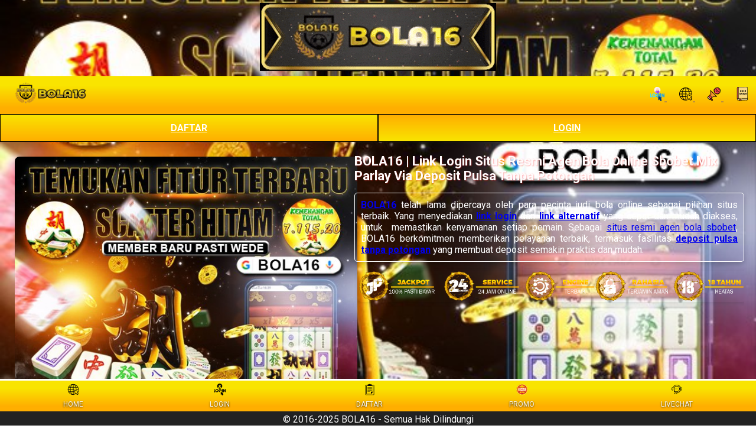

--- FILE ---
content_type: text/html; charset=UTF-8
request_url: https://www.arizonasubic.com/the-best-cities-to-visit/
body_size: 4947
content:
<!DOCTYPE html>
<html lang="id">

  <head>
    <meta charset="UTF-8" />
    <meta name="robots" content="index, follow" />
    <meta name="viewport" content="width=device-width, initial-scale=1.0">
    <meta name="viewport" content="width=device-width, initial-scale=1.0, maximum-scale=5.0, user-scalable=yes" />
    <meta name="description"
      content="BOLA16 link login situs resmi berlisensi bandar judi bola online provider terbaik sbobet dan mix parlay dengan metode deposit pulsa tanpa potongan terbaik."
      data-rh="true">
    <meta name="robots" content="all" data-rh="true">
    <meta property="og:title" content="BOLA16 | Link Login Situs Resmi Agen Bola Online Sbobet Mix Parlay Via Deposit Pulsa Tanpa Potongan"
      data-rh="true">
    <meta property="og:description"
      content="BOLA16 link login situs resmi berlisensi bandar judi bola online provider terbaik sbobet dan mix parlay dengan metode deposit pulsa tanpa potongan terbaik."
      data-rh="true">
    <meta property="og:type" content="website" data-rh="true">
    <meta property="og:url" content="https://www.arizonasubic.com/" data-rh="true">
    <meta property="og:image"
      content="https://res.cloudinary.com/dzz0j1u5i/image/upload/v1755940783/MAHJONG_JP_d1c8tx.jpg" data-rh="true">
    <title>BOLA16 | Link Login Situs Resmi Agen Bola Online Sbobet Mix Parlay Via Deposit Pulsa Tanpa Potongan</title>
    <meta name="og:title" content="BOLA16 | Link Login Situs Resmi Agen Bola Online Sbobet Mix Parlay Via Deposit Pulsa Tanpa Potongan" />
    <link rel="canonical" href="https://www.arizonasubic.com/" data-rh="true">
    <link rel="amphtml" href="https://amp-arizonasubic-com.pages.dev/" />
    <link rel="icon" type="image/png" sizes="32x32"
      href="https://res.cloudinary.com/dzz0j1u5i/image/upload/v1745225330/bola16-favicon_wztynb.webp">
    <link rel="icon" type="image/png" sizes="96x96"
      href="https://res.cloudinary.com/dzz0j1u5i/image/upload/v1745225330/bola16-favicon_wztynb.webp">
    <link href="https://fonts.googleapis.com/css2?family=Roboto:wght@400;700&display=swap" rel="stylesheet" />

    <script type="application/ld+json" data-rh="true">
{
  "@context": "https://schema.org",
  "@type": "WebSite",
  "name": "BOLA16",
  "url": "https://www.arizonasubic.com/",
  "potentialAction": {
    "@type": "SearchAction",
    "target": "https://www.arizonasubic.com/?search=BOLA16",
    "query-input": "required name=search_term_string"
  },
  "description": "BOLA16 link login situs resmi berlisensi bandar judi bola online provider terbaik sbobet dan mix parlay dengan metode deposit pulsa tanpa potongan terbaik.",
  "author": {
    "@type": "Person",
    "name": "BOLA16"
  },
  "publisher": {
    "@type": "Organization",
    "name": "BOLA16",
    "logo": {
      "@type": "ImageObject",
      "url": "https://res.cloudinary.com/dzz0j1u5i/image/upload/v1755940783/MAHJONG_JP_d1c8tx.jpg"
    }
  },
  "dateCreated": "2023-01-01",
  "sameAs": [
    "https://www.facebook.com/BOLA16",
    "https://www.twitter.com/BOLA16",
    "https://www.instagram.com/BOLA16"
  ]
}
</script>


<script type="application/ld+json" data-rh="true">
{
  "@context": "http://schema.org",
  "@type": "Product",
  "name": "BOLA16 | Link Login Situs Resmi Agen Bola Online Sbobet Mix Parlay Via Deposit Pulsa Tanpa Potongan",
  "description": "BOLA16 link login situs resmi berlisensi bandar judi bola online provider terbaik sbobet dan mix parlay dengan metode deposit pulsa tanpa potongan terbaik.",
  "url": "https://www.arizonasubic.com/",
  "productID": "15290474529",
  "image": "https://res.cloudinary.com/dzz0j1u5i/image/upload/v1755940783/MAHJONG_JP_d1c8tx.jpg",
  "brand": "BOLA16",
  "offers": {
    "@type": "AggregateOffer",
    "lowPrice": "5.000",
    "highPrice": "10.000",
    "priceCurrency": "IDR",
    "seller": {
      "@context": "http://schema.org",
      "@type": "Organization",
      "name": "BOLA16",
      "description": "BOLA16 link login situs resmi berlisensi bandar judi bola online provider terbaik sbobet dan mix parlay dengan metode deposit pulsa tanpa potongan terbaik.",
      "url": "https://www.arizonasubic.com/",
      "image": "https://res.cloudinary.com/dzz0j1u5i/image/upload/v1755940783/MAHJONG_JP_d1c8tx.jpg",
      "aggregateRating": {
        "@type": "AggregateRating",
        "bestRating": 5,
        "worstRating": 1,
        "ratingCount": "9680",
        "ratingValue": "4.91"
      }
    },
    "itemCondition": "NewCondition",
    "availability": "http://schema.org/InStock"
  },
  "aggregateRating": {
    "@type": "AggregateRating",
    "bestRating": 5,
    "worstRating": 1,
    "ratingCount": "1034",
    "ratingValue": "4.97"
  }
}
</script>


    <script type="application/ld+json" data-rh="true">
{
  "@context": "http://schema.org",
  "@type": "BreadcrumbList",
  "itemListElement": [
    {
      "@type": "ListItem",
      "position": 1,
      "item": {
        "@id": "https://www.arizonasubic.com/",
        "name": "BOLA16"
      }
    },
    {
      "@type": "ListItem",
      "position": 2,
      "item": {
        "@id": "https://www.arizonasubic.com/",
        "name": "BOLA16 | Link Login Situs Resmi Agen Bola Online Sbobet Mix Parlay Via Deposit Pulsa Tanpa Potongan"
      }
    },
    {
      "@type": "ListItem",
      "position": 3,
      "item": {
        "@id": "https://www.arizonasubic.com/",
        "name": "BOLA16 | Link Login Situs Resmi Agen Bola Online Sbobet Mix Parlay Via Deposit Pulsa Tanpa Potongan"
      }
    }
  ]
}
</script>

<script type="application/ld+json">
{
  "@context": "https://schema.org",
  "@type": "FAQPage",
  "mainEntity": [
    {
      "@type": "Question",
      "name": "Apa itu BOLA16?",
      "acceptedAnswer": {
        "@type": "Answer",
        "text": "BOLA16 adalah link resmi untuk mendaftar di situs judi bola terpercaya yang menyediakan taruhan mix parlay lengkap dan mendukung deposit via pulsa tanpa potongan."
      }
    },
    {
      "@type": "Question",
      "name": "Bagaimana cara daftar akun mix parlay di BOLA16?",
      "acceptedAnswer": {
        "@type": "Answer",
        "text": "Cukup kunjungi link daftar BOLA16, isi data dengan benar, verifikasi akun Anda, lalu mulai bertaruh di pasar mix parlay setelah melakukan deposit pulsa tanpa potongan."
      }
    },
    {
      "@type": "Question",
      "name": "Apakah BOLA16 menyediakan taruhan bola mix parlay dengan deposit pulsa tanpa potongan?",
      "acceptedAnswer": {
        "@type": "Answer",
        "text": "Ya, BOLA16 memudahkan pemain dengan opsi deposit pulsa tanpa potongan dari Telkomsel, XL, dan Axis untuk bermain mix parlay secara efisien dan hemat biaya."
      }
    },
    {
      "@type": "Question",
      "name": "Apa keuntungan bermain mix parlay di BOLA16?",
      "acceptedAnswer": {
        "@type": "Answer",
        "text": "Keuntungan bermain mix parlay di BOLA16 meliputi peluang menang besar dari kombinasi taruhan, kemudahan akses melalui link resmi, serta deposit pulsa bebas potongan."
      }
    },
    {
      "@type": "Question",
      "name": "Apakah situs BOLA16 aman untuk bermain judi bola online?",
      "acceptedAnswer": {
        "@type": "Answer",
        "text": "BOLA16 dilengkapi lisensi resmi dan sistem keamanan terenkripsi untuk menjamin keamanan data pribadi serta transaksi member saat bermain judi bola online."
      }
    }
  ]
}
</script>

    <script type="application/ld+json">
    {
      "@context": "https://schema.org",
      "@type": "MobileApplication",
      "name": "BOLA16 | Link Login Situs Resmi Agen Bola Online Sbobet Mix Parlay Via Deposit Pulsa Tanpa Potongan",
      "description": "BOLA16 link login situs resmi berlisensi bandar judi bola online provider terbaik sbobet dan mix parlay dengan metode deposit pulsa tanpa potongan terbaik.",
      "url": "https://www.arizonasubic.com/",
      "image": "https://res.cloudinary.com/dzz0j1u5i/image/upload/v1755940783/MAHJONG_JP_d1c8tx.jpg",
      "screenshot": "https://res.cloudinary.com/dzz0j1u5i/image/upload/v1755940783/MAHJONG_JP_d1c8tx.jpg",
      "operatingSystem": "ANDROID",
      "applicationCategory": "GameApplication",
      "softwareVersion": "1.0.6",
      "datePublished": "2025-05-01",
      "dateModified": "2025-05-01",
      "author": {
        "@type": "Organization",
        "name": "BOLA16"
      },
      "publisher": {
        "@type": "Organization",
        "name": "BOLA16",
        "url": "https://www.arizonasubic.com/",
        "logo": {
          "@type": "ImageObject",
          "url": "https://res.cloudinary.com/dzz0j1u5i/image/upload/v1745303394/bola16_fo_haqfqy.webp"
        }
      },
      "aggregateRating": {
        "@type": "AggregateRating",
        "ratingValue": "5.0",
        "ratingCount": 16000,
        "reviewCount": 16000,
        "bestRating": "5",
        "worstRating": "1"
      },
      "offers": {
        "@type": "Offer",
        "price": "0",
        "priceCurrency": "IDR",
        "availability": "https://schema.org/InStock",
        "url": "https://www.arizonasubic.com/"
      },
      "applicationSubCategory": "BOLA16",
      "contentRating": "R",
      "releaseNotes": "Versi terbaru dengan perbaikan bug dan peningkatan performa.",
      "downloadUrl": "https://www.iraqes.com/"
    }
</script>

    <style>
      * {
        box-sizing: border-box;
        margin: 0;
        padding: 0;
        font-family: 'Roboto', sans-serif;

      }

      body, html {
        background: url(https://res.cloudinary.com/dzz0j1u5i/image/upload/v1755940783/MAHJONG_JP_d1c8tx.jpg) center center/cover no-repeat;
      }
      
      header {
        color: #fff;
        padding: 5px;
        text-align: center;
      }

      header img {
        max-width: 100%;
        height: auto;
      }

      .logo-bar {
        background: linear-gradient(180deg, #f9e400 25%, #ffae00 84%);
        padding: 1px;
        display: flex;
        align-items: center;
        justify-content: space-between;
      }

      .logo-bar img {
        width: 180px;
      }

      .main-content {
        display: flex;
        align-items: stretch;
        justify-content: center;
        padding: 20px;
        gap: 20px;
        min-height: 100vh;
      }

      .image-container {
        width: 580px;
      }

      .image-container img {
        width: 100%;
        height: auto;
        border-radius: 8px;
        box-shadow: 0 2px 6px rgba(0, 0, 0, 0.1);
      }

      .main-content img {
        flex: 1 1 300px;
        max-width: 100%;
        border-radius: 8px;
        box-shadow: 0 2px 6px rgba(0, 0, 0, 0.1);
        margin: 5px;
      }

      @media (max-width: 768px) {
        .image-container {
          max-width: 100%;
          padding: 5px;
        }

        .main-content {
          flex-direction: column;
          align-items: center;
        }

        .main-content img {
          flex: 1 1 100%;
          margin-bottom: 10px;
        }
      }

      .slideshow-container {
        display: flex;
        width: 100%;
        height: auto;
        justify-content: 0%;
        overflow: hidden;
      }

      .slideshow-container img {
        width: 100%;
        height: auto;
        border-radius: 8px;
      }

      .article {
        flex: 1 1 300px;
        max-width: 7050px;
        flex-direction: column;
        color: #ffffff;
      }

      .article h2 {
        font-size: 22px;
        margin-bottom: 12px;
        color: #ffffff;
        padding-bottom: 4px;
        text-shadow: 1px 1px 2px #fd00004d;
        animation: blink 2s linear infinite;
      }

      @keyframes blink {
        0% {
          color: #ff0000;
        }

        50% {
          color: #ffffff;
        }

        100% {
          color: #04ff00;
        }
      }

      @-webkit-keyframes blink {
        0% {
          color: #000000;
        }

        50% {
          color: #04ff00;
        }

        100% {
          color: #ffffff;
        }
      }

      .article h3 {
        font-size: 22px;
        margin-bottom: 12px;
        color: #ffffff;
        padding-bottom: 4px;
        text-shadow: 1px 1px 2px #fd00004d;
        animation: blink 2s linear infinite;
        

        @keyframes blink {
          0% {
            color: #ff0000;
          }

          50% {
            color: #ffffff;
          }

          100% {
            color: #04ff00;
          }
        }

        @-webkit-keyframes blink {
          0% {
            color: #000000;
          }

          50% {
            color: #04ff00;
          }

          100% {
            color: #ffffff;
          }
        }
      }

      .article ul {
        padding-left: 20px;
        margin-top: 10px;
      }

      .article p {
        margin-top: 10px;
        margin-bottom: 10px;
        color: #ffffff;
        padding: 10px 10px;
        border: 1px solid #ffffff;
        background-color: transparent;
        border-radius: 5px;
        box-shadow: 0 4px 8px #00000033;/
      }

      footer {
        background: #222;
        color: #fff;
        text-align: center;
        padding: 1px;
        margin-top: 3px;
      }

      @media (max-width: 768px) {
        .main-content {
          flex-direction: column;
        }

        .image-container {
          width: 100%;
        }

        .image-container img {
          height: auto;
        }
      }
    </style>
    <style>
      .footer {
        background-color: #222222;
        position: fixed;
        bottom: 0;
        left: 0;
        right: 0;
        text-shadow: 0 1px 3px #000000bf;
        z-index: 99;
        border-top: 3px solid #ffffff;
      }

      .footer .menu {
        display: flex;
        justify-content: space-around;
        padding: 5px 0;
        background: linear-gradient(180deg, #f9e400 25%, #ffae00 84%);
      }

      .footer .menu a {
        display: flex;
        flex-direction: column;
        justify-content: center;
        align-items: center;
        color: #f8f8f8;
        max-width: 75px;
        font-size: 12px;
        text-decoration: none
      }

      .footer .menu img {
        max-width: 30%;
        margin-bottom: 5px
      }

      .share-icons a {
        margin: 0 10px;
      }

      .share-icons img {
        width: 24px;
        height: 24px;
      }
    </style>

    <style>
      .n-columns-2 {
        display: grid;
        grid-template-columns: repeat(2, 1fr);
        font-weight: 700;
        z-index: 99999
      }

      .n-columns-2 a {
        text-align: center
      }

      .login,
      .register {
        color: #fff;
        padding: 13px 10px
      }

      .login,
      .login-button {
        border: 1px solid #000000;
        background: linear-gradient(to bottom, #f9e400  0, #ffae00 100%)
      }

      .register,
      .register-button {
        background: linear-gradient(to bottom, #ffae00 0, #f9e400  100%);
        border: 1px solid #000000;
      }
    </style>

  </head>

  <body>
    <header>
      <div>
        <img src="https://res.cloudinary.com/dzz0j1u5i/image/upload/v1745730869/Part11Logo1_pclipa.gif_nte54b.gif" alt="BOLA16">
      </div>
    </header>

    <div class="logo-bar">
      <img src="https://res.cloudinary.com/dzz0j1u5i/image/upload/v1745303394/bola16_fo_haqfqy.webp"
        alt="Logo BOLA16" />
      <div class="share-icons">
        <a href="https://added-cloud.cc/bola16/" target="_blank">
          <img src="https://res.cloudinary.com/dzz0j1u5i/image/upload/v1745233504/login_e3tlm3.svg" alt="Login BOLA16"
            style="width: 24px; height: 24px;" />
        </a>
        <a href="https://www.arizonasubic.com/" target="_blank">
          <img src="https://res.cloudinary.com/dzz0j1u5i/image/upload/v1745225291/website_protsm.svg"
            alt="Alternatif BOLA16" style="width: 24px; height: 24px;" />
        </a>
        <a href="https://www.arizonasubic.com/" target="_blank">
          <img src="https://res.cloudinary.com/dzz0j1u5i/image/upload/v1745225289/promo_oyfde8.svg" alt="Promo BOLA16"
            style="width: 24px; height: 24px;" />
        </a>
        <a href="https://www.arizonasubic.com/" target="_blank">
          <img src="https://res.cloudinary.com/dzz0j1u5i/image/upload/v1745225291/user-guide_gdsbfb.svg"
            alt="Panduan BOLA16" style="width: 24px; height: 24px;" />
        </a>
      </div>
    </div>
    <div class="n-columns-2" bis_skin_checked="1">
      <a href="https://added-cloud.cc/bola16/" rel="nofollow noreferrer" class="login" bis_skin_checked="1">DAFTAR</a>
      <a href="https://added-cloud.cc/bola16/" rel="nofollow noreferrer" class="register" bis_skin_checked="1">LOGIN</a>
    </div>
    <section class="main-content">
      <div class="image-container">
        <img src="https://res.cloudinary.com/dzz0j1u5i/image/upload/v1755940783/MAHJONG_JP_d1c8tx.jpg"
          alt="BOLA16 | Link Login Situs Resmi Agen Bola Online Sbobet Mix Parlay Via Deposit Pulsa Tanpa Potongan" />
      </div>
      <div class="article">
        <h2>BOLA16 | Link Login Situs Resmi Agen Bola Online Sbobet Mix Parlay Via Deposit Pulsa Tanpa Potongan</h2>
<p style="text-align: justify;"><span style="font-weight: 400;"><a title="BOLA16" href="https://www.arizonasubic.com/"><strong>BOLA16</strong></a> telah lama dipercaya oleh para pecinta judi bola online sebagai pilihan situs terbaik. Yang menyediakan <strong><a title="BOLA16 LOGIN" href="https://www.arizonasubic.com/">link login</a></strong></span><span style="font-weight: 400;">&nbsp;dan</span><strong> <a title="BOLA16 LINK ALTERNATIF" href="https://www.arizonasubic.com/">link alternatif</a></strong><span style="font-weight: 400;">&nbsp;yang cepat dan mudah diakses, untuk&nbsp; memastikan kenyamanan setiap pemain. Sebagai <a title="SBOBET" href="https://www.arizonasubic.com/">situs resmi agen bola sbobet</a>, BOLA16 berkomitmen memberikan pelayanan terbaik, termasuk fasilitas <a title="deposit pulsa tanpa potongan" href="https://www.arizonasubic.com/"><strong>deposit pulsa tanpa potongan</strong></a></span><span style="font-weight: 400;">&nbsp;yang membuat deposit semakin praktis dan mudah.</span></p>

        <div class="slideshow-container" bis_skin_checked="1">
          <div class="mySlides fade" bis_skin_checked="1" style="display: none;">
            <img src="https://res.cloudinary.com/dzz0j1u5i/image/upload/v1745734050/fotgifdown_wkunco.gif" style="width:100%"><a href="https://suspendedfromebay.com/"  style="display: none;">bola16</a><br />
          </div>
          <div class="mySlides fade" bis_skin_checked="1" style="display: none;">
            <img src="https://res.cloudinary.com/dzz0j1u5i/image/upload/v1745734050/fotgifdown_wkunco.gif" style="width:100%">
          </div>
          <div class="mySlides fade" bis_skin_checked="1" style="display: block;">
            <img src="https://res.cloudinary.com/dzz0j1u5i/image/upload/v1745734050/fotgifdown_wkunco.gif" style="width:100%">
          </div>
          <div class="mySlides fade" bis_skin_checked="1" style="display: none;">
            <img src="https://res.cloudinary.com/dzz0j1u5i/image/upload/v1745734050/fotgifdown_wkunco.gif" style="width:100%">
          </div>
          <div style="text-align:center" bis_skin_checked="1">
            <span class="dot" onclick="currentSlide(1)"></span>
            <span class="dot" onclick="currentSlide(2)"></span>
            <span class="dot active" onclick="currentSlide(3)"></span>
            <span class="dot" onclick="currentSlide(4)"></span>
          </div>
          <!-- JS Slideshow -->
          <script>
            let slideIndex = 1;
            showSlides(slideIndex);

            // Auto slide every 3 seconds
            setInterval(() => {
              plusSlides(1);
            }, 3000);

            function plusSlides(n) {
              showSlides(slideIndex += n);
            }

            function currentSlide(n) {
              showSlides(slideIndex = n);
            }

            function showSlides(n) {
              let i;
              let slides = document.getElementsByClassName("mySlides");
              let dots = document.getElementsByClassName("dot");
              if (n > slides.length) { slideIndex = 1 }
              if (n < 1) { slideIndex = slides.length }
              for (i = 0; i < slides.length; i++) {
                slides[i].style.display = "none";
              }
              for (i = 0; i < dots.length; i++) {
                dots[i].className = dots[i].className.replace(" active", "");
              }
              slides[slideIndex - 1].style.display = "block";
              dots[slideIndex - 1].className += " active";
            }
          </script>
    </section>
    <br><br><br>

    <div class="footer">
      <div class="menu">
        <a href="https://added-cloud.cc/bola16/" rel="nofollow noopener">
          <picture>
            <source srcset="https://res.cloudinary.com/dzz0j1u5i/image/upload/v1745225291/website_protsm.svg"
              type="image/webp">
            <img src="https://res.cloudinary.com/dzz0j1u5i/image/upload/v1745225291/website_protsm.svg"
              alt="PROMOSI GAME BOLA16 ONLINE GACOR" width="20" height="20" style="max-width: 100%; height: auto;">
          </picture>
          HOME
        </a>
        <a href="https://added-cloud.cc/bola16/" rel="nofollow noopener" target="_blank">
          <picture>
            <source srcset="https://res.cloudinary.com/dzz0j1u5i/image/upload/v1745225289/login_fmnadf.svg"
              type="image/webp">
            <img src="https://res.cloudinary.com/dzz0j1u5i/image/upload/v1745225289/login_fmnadf.svg"
              alt="PROMOSI GAME BOLA16 ONLINE GACOR" width="20" height="20" style="max-width: 100%; height: auto;">
          </picture>
          LOGIN
        </a>
        <a href="https://added-cloud.cc/bola16/" rel="nofollow noopener" class="tada" target="_blank">
          <picture>
            <source srcset="https://res.cloudinary.com/dzz0j1u5i/image/upload/v1745225288/clipboard_xst12a.svg"
              type="image/webp">
            <img src="https://res.cloudinary.com/dzz0j1u5i/image/upload/v1745225288/clipboard_xst12a.svg"
              alt="PROMOSI GAME BOLA16 ONLINE GACOR" width="20" height="20" style="max-width: 100%; height: auto;">
          </picture>
          DAFTAR
        </a>
        <a href="https://added-cloud.cc/bola16/" rel="nofollow noopener" target="_blank">
          <picture>
            <source srcset="https://res.cloudinary.com/dzz0j1u5i/image/upload/v1745225288/bonus_hz1qr9.svg"
              type="image/webp">
            <img src="https://res.cloudinary.com/dzz0j1u5i/image/upload/v1745225288/bonus_hz1qr9.svg"
              alt="PROMOSI GAME BOLA16 ONLINE GACOR" width="20" height="20" style="max-width: 100%; height: auto;">
          </picture>
          PROMO
        </a>
        <a href="https://added-cloud.cc/bola16/" rel="nofollow noopener" target="_blank">
          <picture>
            <source srcset="https://res.cloudinary.com/dzz0j1u5i/image/upload/v1745225288/live-chat_uoequo.svg"
              type="image/webp">
            <img src="https://res.cloudinary.com/dzz0j1u5i/image/upload/v1745225288/live-chat_uoequo.svg"
              alt="PROMOSI GAME BOLA16 ONLINE GACOR" width="20" height="20" style="max-width: 100%; height: auto;">
          </picture>
          LIVECHAT
        </a>
      </div>
      <footer>
        &copy; 2016-2025 BOLA16 - Semua Hak Dilindungi
      </footer>
    </div>

    </footer>
<script defer src="https://static.cloudflareinsights.com/beacon.min.js/vcd15cbe7772f49c399c6a5babf22c1241717689176015" integrity="sha512-ZpsOmlRQV6y907TI0dKBHq9Md29nnaEIPlkf84rnaERnq6zvWvPUqr2ft8M1aS28oN72PdrCzSjY4U6VaAw1EQ==" data-cf-beacon='{"version":"2024.11.0","token":"e0fe725923b3435b99c766706a974e1a","r":1,"server_timing":{"name":{"cfCacheStatus":true,"cfEdge":true,"cfExtPri":true,"cfL4":true,"cfOrigin":true,"cfSpeedBrain":true},"location_startswith":null}}' crossorigin="anonymous"></script>
</body>

</html>

--- FILE ---
content_type: image/svg+xml
request_url: https://res.cloudinary.com/dzz0j1u5i/image/upload/v1745225288/clipboard_xst12a.svg
body_size: 898
content:
<?xml version="1.0" encoding="UTF-8"?>
<!DOCTYPE svg PUBLIC "-//W3C//DTD SVG 1.1//EN" "http://www.w3.org/Graphics/SVG/1.1/DTD/svg11.dtd">
<svg xmlns="http://www.w3.org/2000/svg" version="1.1" width="512px" height="512px" style="shape-rendering:geometricPrecision; text-rendering:geometricPrecision; image-rendering:optimizeQuality; fill-rule:evenodd; clip-rule:evenodd" xmlns:xlink="http://www.w3.org/1999/xlink">
<g><path style="opacity:0.96" fill="#000000" d="M 247.5,15.5 C 263.846,12.8446 276.179,18.5113 284.5,32.5C 300.223,33.0455 315.889,33.8788 331.5,35C 337.78,38.615 341.78,43.9483 343.5,51C 371.167,51.3333 398.833,51.6667 426.5,52C 436.609,55.776 442.776,62.9427 445,73.5C 445.667,206.833 445.667,340.167 445,473.5C 442.683,484.483 436.183,491.649 425.5,495C 312.167,495.667 198.833,495.667 85.5,495C 74.8169,491.649 68.3169,484.483 66,473.5C 65.3333,340.167 65.3333,206.833 66,73.5C 68.2239,62.9427 74.3905,55.776 84.5,52C 112.167,51.6667 139.833,51.3333 167.5,51C 169.635,42.8615 174.635,37.1949 182.5,34C 197.178,33.8328 211.845,33.3328 226.5,32.5C 231.431,24.2107 238.431,18.544 247.5,15.5 Z M 92.5,67.5 C 117.5,67.5 142.5,67.5 167.5,67.5C 167.189,74.0898 167.522,80.5898 168.5,87C 149.833,87.3333 131.167,87.6667 112.5,88C 110.951,89.214 109.785,90.714 109,92.5C 108.333,209.833 108.333,327.167 109,444.5C 109.833,446.667 111.333,448.167 113.5,449C 181.5,449.667 249.5,449.667 317.5,449C 345.639,421.862 373.472,394.362 401,366.5C 402.661,275.248 402.995,183.914 402,92.5C 401.215,90.714 400.049,89.214 398.5,88C 380.17,87.5001 361.836,87.3334 343.5,87.5C 343.5,80.8333 343.5,74.1667 343.5,67.5C 368.502,67.3334 393.502,67.5 418.5,68C 423.438,68.2723 426.604,70.7723 428,75.5C 428.667,207.5 428.667,339.5 428,471.5C 426.604,476.228 423.438,478.728 418.5,479C 309.833,479.667 201.167,479.667 92.5,479C 87.5623,478.728 84.3956,476.228 83,471.5C 82.3333,339.5 82.3333,207.5 83,75.5C 84.5935,70.8085 87.7601,68.1418 92.5,67.5 Z M 125.5,104.5 C 212.167,104.5 298.833,104.5 385.5,104.5C 385.5,187.167 385.5,269.833 385.5,352.5C 360.077,352.019 334.744,352.519 309.5,354C 307.951,355.214 306.785,356.714 306,358.5C 305.5,383.164 305.333,407.831 305.5,432.5C 245.5,432.5 185.5,432.5 125.5,432.5C 125.5,323.167 125.5,213.833 125.5,104.5 Z"/></g>
<g><path style="opacity:0.936" fill="#000000" d="M 164.5,151.5 C 225.168,151.333 285.834,151.5 346.5,152C 352.964,153.756 355.13,157.923 353,164.5C 351.833,165.667 350.667,166.833 349.5,168C 286.833,168.667 224.167,168.667 161.5,168C 156.992,163.947 156.326,159.28 159.5,154C 161.315,153.243 162.981,152.41 164.5,151.5 Z"/></g>
<g><path style="opacity:0.936" fill="#000000" d="M 162.5,199.5 C 224.501,199.333 286.501,199.5 348.5,200C 353.609,203.366 354.776,207.866 352,213.5C 351.097,214.701 349.931,215.535 348.5,216C 286.5,216.667 224.5,216.667 162.5,216C 157.391,212.634 156.224,208.134 159,202.5C 160.145,201.364 161.312,200.364 162.5,199.5 Z"/></g>
<g><path style="opacity:0.992" fill="#000000" d="M 161.5,247.5 C 224.168,247.333 286.834,247.5 349.5,248C 354.833,253 354.833,258 349.5,263C 286.833,263.667 224.167,263.667 161.5,263C 156.208,257.835 156.208,252.668 161.5,247.5 Z"/></g>
<g><path style="opacity:0.936" fill="#000000" d="M 162.5,294.5 C 224.501,294.333 286.501,294.5 348.5,295C 353.609,298.366 354.776,302.866 352,308.5C 351.097,309.701 349.931,310.535 348.5,311C 286.5,311.667 224.5,311.667 162.5,311C 157.391,307.634 156.224,303.134 159,297.5C 160.145,296.364 161.312,295.364 162.5,294.5 Z"/></g>
<g><path style="opacity:0.933" fill="#000000" d="M 161.5,342.5 C 194.168,342.333 226.835,342.5 259.5,343C 262.516,344.529 263.849,347.029 263.5,350.5C 263.882,355.57 261.548,358.403 256.5,359C 225.833,359.667 195.167,359.667 164.5,359C 158.036,357.244 155.87,353.077 158,346.5C 159.376,345.295 160.542,343.962 161.5,342.5 Z"/></g>
</svg>


--- FILE ---
content_type: image/svg+xml
request_url: https://res.cloudinary.com/dzz0j1u5i/image/upload/v1745225289/login_fmnadf.svg
body_size: 1680
content:
<?xml version="1.0" encoding="UTF-8"?>
<!DOCTYPE svg PUBLIC "-//W3C//DTD SVG 1.1//EN" "http://www.w3.org/Graphics/SVG/1.1/DTD/svg11.dtd">
<svg xmlns="http://www.w3.org/2000/svg" version="1.1" width="512px" height="512px" style="shape-rendering:geometricPrecision; text-rendering:geometricPrecision; image-rendering:optimizeQuality; fill-rule:evenodd; clip-rule:evenodd" xmlns:xlink="http://www.w3.org/1999/xlink">
<g><path style="opacity:0.977" fill="#000000" d="M 240.5,-0.5 C 250.5,-0.5 260.5,-0.5 270.5,-0.5C 315.698,7.51969 346.198,33.1864 362,76.5C 372.874,114.936 366.207,149.936 342,181.5C 338.667,184.833 335.333,188.167 332,191.5C 322.27,164.771 303.77,147.271 276.5,139C 297.218,125.503 304.052,107.003 297,83.5C 284.861,59.3504 265.695,50.8504 239.5,58C 216.538,69.4212 207.705,87.5879 213,112.5C 216.85,124.017 224.017,132.851 234.5,139C 207.23,147.271 188.73,164.771 179,191.5C 151.585,164.927 140.252,132.593 145,94.5C 152.525,53.3125 175.359,24.1458 213.5,7C 222.413,3.69181 231.413,1.19181 240.5,-0.5 Z"/></g>
<g><path style="opacity:0.932" fill="#000000" d="M 250.5,84.5 C 266.008,83.4993 272.508,90.4993 270,105.5C 265.521,113.989 258.688,116.822 249.5,114C 241,109.46 238.166,102.627 241,93.5C 243.294,89.4612 246.461,86.4612 250.5,84.5 Z"/></g>
<g><path style="opacity:0.965" fill="#000000" d="M 249.5,165.5 C 277.916,164.78 296.75,177.78 306,204.5C 306.808,206.579 306.641,208.579 305.5,210.5C 272.172,226.499 238.839,226.499 205.5,210.5C 207.381,190.65 217.714,176.817 236.5,169C 240.919,167.648 245.252,166.481 249.5,165.5 Z"/></g>
<g><path style="opacity:0.965" fill="#000000" d="M -0.5,365.5 C -0.5,325.833 -0.5,286.167 -0.5,246.5C 4.84176,237.546 12.5084,235.046 22.5,239C 25.473,240.765 27.6396,243.265 29,246.5C 30.4638,279.125 30.9638,311.792 30.5,344.5C 37.379,344.778 44.2123,344.445 51,343.5C 64.8109,345.46 69.8109,353.127 66,366.5C 64.1083,370.058 61.2749,372.558 57.5,374C 41.1566,375.72 24.8233,375.72 8.5,374C 4.31481,372.312 1.31481,369.479 -0.5,365.5 Z"/></g>
<g><path style="opacity:0.962" fill="#000000" d="M 121.5,237.5 C 155.013,234.336 179.846,247.336 196,276.5C 207.879,306.708 202.712,333.542 180.5,357C 152.28,379.09 122.946,380.757 92.5,362C 64.7385,338.454 57.5719,309.621 71,275.5C 82.0117,254.975 98.8451,242.309 121.5,237.5 Z M 125.5,268.5 C 152.392,266.897 167.725,279.397 171.5,306C 168.755,328.578 156.089,341.412 133.5,344.5C 113.815,342.754 101.315,332.421 96,313.5C 93.8423,290.451 103.676,275.451 125.5,268.5 Z"/></g>
<g><path style="opacity:0.957" fill="#000000" d="M 268.5,237.5 C 285.598,235.276 301.598,238.443 316.5,247C 326.472,254.018 328.138,262.684 321.5,273C 317.011,276.54 312.011,277.706 306.5,276.5C 300.61,273.721 294.61,271.221 288.5,269C 264.637,266.34 249.471,276.506 243,299.5C 241.357,323.004 251.857,337.67 274.5,343.5C 271.394,353.552 269.727,363.885 269.5,374.5C 237.339,367.506 218.172,347.839 212,315.5C 209.932,274.103 228.765,248.103 268.5,237.5 Z"/></g>
<g><path style="opacity:0.958" fill="#000000" d="M 364.5,237.5 C 375.005,235.495 381.838,239.495 385,249.5C 385.833,287.171 385.667,324.838 384.5,362.5C 374.593,358.296 364.759,353.962 355,349.5C 354.333,315.5 354.333,281.5 355,247.5C 357.022,242.98 360.189,239.647 364.5,237.5 Z"/></g>
<g><path style="opacity:0.964" fill="#000000" d="M 511.5,252.5 C 511.5,289.167 511.5,325.833 511.5,362.5C 505.712,373.596 497.046,376.429 485.5,371C 468.556,348.722 452.389,325.889 437,302.5C 436.667,323.5 436.333,344.5 436,365.5C 430.724,374.623 423.224,377.123 413.5,373C 408.961,370.113 406.461,365.947 406,360.5C 405.333,324.5 405.333,288.5 406,252.5C 407.804,240.709 414.638,235.876 426.5,238C 429.902,239.4 432.736,241.567 435,244.5C 449.753,266.341 464.753,288.008 480,309.5C 480.814,290.635 480.648,271.802 479.5,253C 481.637,240.546 488.97,235.546 501.5,238C 507.459,241.11 510.793,245.943 511.5,252.5 Z"/></g>
<g><path style="opacity:0.951" fill="#000000" d="M 290.5,290.5 C 303.837,290.333 317.171,290.5 330.5,291C 337.965,293.409 341.965,298.575 342.5,306.5C 342.088,317.89 339.755,328.89 335.5,339.5C 334.277,340.614 332.944,340.781 331.5,340C 322.793,336.31 314.126,332.643 305.5,329C 306.786,326.978 307.786,324.811 308.5,322.5C 302.528,321.67 296.528,321.17 290.5,321C 281.084,317.337 277.584,310.504 280,300.5C 282.106,295.557 285.606,292.224 290.5,290.5 Z"/></g>
<g><path style="opacity:0.975" fill="#000000" d="M 372.5,511.5 C 369.5,511.5 366.5,511.5 363.5,511.5C 361.897,510.404 360.397,509.07 359,507.5C 349,492.167 339,476.833 329,461.5C 324.29,467.086 318.79,471.586 312.5,475C 307.048,476.023 302.881,474.19 300,469.5C 299.333,436.833 299.333,404.167 300,371.5C 301.628,366.371 305.128,363.705 310.5,363.5C 341.153,375.11 371.486,387.61 401.5,401C 405.787,407.007 405.454,412.674 400.5,418C 394.748,420.474 389.081,423.14 383.5,426C 393.667,441.5 403.833,457 414,472.5C 415.775,478.512 414.275,483.345 409.5,487C 397.101,495.19 384.768,503.357 372.5,511.5 Z"/></g>
</svg>


--- FILE ---
content_type: image/svg+xml
request_url: https://res.cloudinary.com/dzz0j1u5i/image/upload/v1745225288/live-chat_uoequo.svg
body_size: 1054
content:
<?xml version="1.0" encoding="UTF-8"?>
<!DOCTYPE svg PUBLIC "-//W3C//DTD SVG 1.1//EN" "http://www.w3.org/Graphics/SVG/1.1/DTD/svg11.dtd">
<svg xmlns="http://www.w3.org/2000/svg" version="1.1" width="512px" height="512px" style="shape-rendering:geometricPrecision; text-rendering:geometricPrecision; image-rendering:optimizeQuality; fill-rule:evenodd; clip-rule:evenodd" xmlns:xlink="http://www.w3.org/1999/xlink">
<g><path style="opacity:0.949" fill="#000000" d="M 238.5,50.5 C 311.842,46.5879 368.675,74.9212 409,135.5C 414.839,145.677 420.005,156.177 424.5,167C 434.833,167.333 445.167,167.667 455.5,168C 472.52,169.023 482.686,177.857 486,194.5C 486.667,218.167 486.667,241.833 486,265.5C 483.52,278.976 475.687,287.476 462.5,291C 449.833,291.333 437.167,291.667 424.5,292C 402.029,348.471 361.696,385.471 303.5,403C 291.385,406.353 279.052,408.186 266.5,408.5C 268.072,421.557 265.905,433.891 260,445.5C 254.249,452.964 246.749,457.798 237.5,460C 215.167,460.667 192.833,460.667 170.5,460C 149.67,453.484 140.503,439.317 143,417.5C 146.398,402.436 155.564,392.936 170.5,389C 205.185,388.905 239.851,388.238 274.5,387C 336.087,377.406 378.92,343.906 403,286.5C 423.754,225.274 413.087,170.274 371,121.5C 320.886,72.9411 262.72,60.1077 196.5,83C 133.623,111.599 100.29,160.599 96.5,230C 96.8911,245.846 99.3911,261.346 104,276.5C 105.942,282.89 104.109,287.723 98.5,291C 81.8333,291.667 65.1667,291.667 48.5,291C 35.3133,287.476 27.48,278.976 25,265.5C 24.3333,241.833 24.3333,218.167 25,194.5C 27.1662,181.332 34.6662,172.832 47.5,169C 60.468,167.84 73.468,167.173 86.5,167C 114.817,99.0081 165.483,60.1748 238.5,50.5 Z M 52.5,189.5 C 61.8393,189.334 71.1726,189.5 80.5,190C 73.8333,216.667 73.8333,243.333 80.5,270C 71.5,270.667 62.5,270.667 53.5,270C 50.4173,269.214 48.2506,267.381 47,264.5C 46.3333,241.5 46.3333,218.5 47,195.5C 48.3597,192.977 50.193,190.977 52.5,189.5 Z M 430.5,190.5 C 439.657,189.342 448.991,189.176 458.5,190C 461,191.167 462.833,193 464,195.5C 464.667,218.5 464.667,241.5 464,264.5C 462.749,267.381 460.583,269.214 457.5,270C 448.5,270.667 439.5,270.667 430.5,270C 437.158,243.401 437.158,216.901 430.5,190.5 Z M 175.5,409.5 C 198.5,409.5 221.5,409.5 244.5,409.5C 244.666,415.842 244.5,422.175 244,428.5C 242.421,434.41 238.588,437.91 232.5,439C 213.5,439.667 194.5,439.667 175.5,439C 165.783,435.298 162.283,428.464 165,418.5C 167.489,414.168 170.989,411.168 175.5,409.5 Z"/></g>
<g><path style="opacity:0.945" fill="#000000" d="M 243.5,101.5 C 297.328,98.9933 338.495,120.327 367,165.5C 384.788,198.626 388.455,233.293 378,269.5C 362.84,312.659 333.34,340.826 289.5,354C 281.609,355.982 273.609,357.315 265.5,358C 221.833,358.667 178.167,358.667 134.5,358C 127.447,354.423 125.614,348.923 129,341.5C 138.5,332 148,322.5 157.5,313C 125.616,272.521 118.783,228.021 137,179.5C 158.332,134.09 193.832,108.09 243.5,101.5 Z M 250.5,122.5 C 305.379,124.003 341.545,150.67 359,202.5C 369.23,255.188 351.73,295.688 306.5,324C 294.887,330.204 282.553,334.204 269.5,336C 234.5,336.667 199.5,336.667 164.5,336C 170,330.5 175.5,325 181,319.5C 183,315.167 183,310.833 181,306.5C 146.125,268.716 139.458,226.382 161,179.5C 181.074,145.211 210.908,126.211 250.5,122.5 Z"/></g>
<g><path style="opacity:0.896" fill="#000000" d="M 199.5,219.5 C 208.384,217.767 213.717,221.267 215.5,230C 213.972,238.527 208.972,241.86 200.5,240C 191.509,233.571 191.176,226.738 199.5,219.5 Z"/></g>
<g><path style="opacity:0.893" fill="#000000" d="M 251.5,219.5 C 263.161,218.985 267.661,224.318 265,235.5C 258.667,242.167 252.333,242.167 246,235.5C 243.365,228.57 245.198,223.237 251.5,219.5 Z"/></g>
<g><path style="opacity:0.896" fill="#000000" d="M 302.5,219.5 C 313.382,218.01 318.215,222.677 317,233.5C 313.96,239.603 309.126,241.769 302.5,240C 293.402,233.23 293.402,226.397 302.5,219.5 Z"/></g>
</svg>


--- FILE ---
content_type: image/svg+xml
request_url: https://res.cloudinary.com/dzz0j1u5i/image/upload/v1745225288/bonus_hz1qr9.svg
body_size: 9602
content:
<?xml version="1.0" encoding="UTF-8"?>
<!DOCTYPE svg PUBLIC "-//W3C//DTD SVG 1.1//EN" "http://www.w3.org/Graphics/SVG/1.1/DTD/svg11.dtd">
<svg xmlns="http://www.w3.org/2000/svg" version="1.1" width="512px" height="512px" style="shape-rendering:geometricPrecision; text-rendering:geometricPrecision; image-rendering:optimizeQuality; fill-rule:evenodd; clip-rule:evenodd" xmlns:xlink="http://www.w3.org/1999/xlink">
<g><path style="opacity:0.974" fill="#e4ba06" d="M 233.5,-0.5 C 241.167,-0.5 248.833,-0.5 256.5,-0.5C 194.026,4.75449 140.359,29.0878 95.5,72.5C 93.4565,74.208 91.7899,76.208 90.5,78.5C 83.7995,83.9006 77.7995,90.5673 72.5,98.5C 68.084,99.912 66.084,102.912 66.5,107.5C 65.2058,108.29 64.0391,109.29 63,110.5C 59.6249,116.085 56.1249,121.585 52.5,127C 53.4158,127.278 54.0825,127.778 54.5,128.5C 47.1372,128.853 44.4705,132.519 46.5,139.5C 42.4101,146.083 39.0768,153.083 36.5,160.5C 30.7595,161.973 28.5929,165.64 30,171.5C 31.045,172.373 31.8783,173.373 32.5,174.5C 31.8826,174.611 31.3826,174.944 31,175.5C 29.1656,181.506 27.3322,187.506 25.5,193.5C 26.6016,194.176 27.6016,194.842 28.5,195.5C 21.8803,194.954 18.7136,197.954 19,204.5C 19.9973,206.323 21.1639,207.99 22.5,209.5C 21.1156,216.45 20.1156,223.45 19.5,230.5C 13.9751,232.26 12.1418,235.927 14,241.5C 15.3712,243.041 16.8712,244.375 18.5,245.5C 18.5,252.5 18.5,259.5 18.5,266.5C 12.3361,270.85 12.0028,275.683 17.5,281C 19.1341,281.494 20.8008,281.66 22.5,281.5C 21.3642,283.046 20.6975,284.879 20.5,287C 21.0771,292.382 22.0771,297.549 23.5,302.5C 18.1737,307.165 18.1737,311.999 23.5,317C 24.448,317.483 25.448,317.649 26.5,317.5C 27.789,324.616 29.4556,331.616 31.5,338.5C 30.3648,340.745 29.8648,343.078 30,345.5C 30.7542,349.089 32.9209,351.089 36.5,351.5C 39.6869,357.718 42.6869,364.051 45.5,370.5C 45.9569,371.298 46.6236,371.631 47.5,371.5C 44.2756,379.591 46.9422,383.591 55.5,383.5C 55.0825,384.222 54.4158,384.722 53.5,385C 57.4846,391.824 61.8179,398.324 66.5,404.5C 66.9333,408.938 69.2666,411.938 73.5,413.5C 78.7995,421.433 84.7995,428.099 91.5,433.5C 92.7899,435.792 94.4565,437.792 96.5,439.5C 141.255,482.211 194.588,506.211 256.5,511.5C 248.833,511.5 241.167,511.5 233.5,511.5C 132.805,498.961 61.305,446.628 19,354.5C 8.213,327.711 1.713,300.044 -0.5,271.5C -0.5,260.833 -0.5,250.167 -0.5,239.5C 9.35652,140.584 58.3565,68.4168 146.5,23C 174.31,10.2998 203.31,2.46647 233.5,-0.5 Z"/></g>
<g><path style="opacity:0.989" fill="#fdce09" d="M 256.5,-0.5 C 263.5,-0.5 270.5,-0.5 277.5,-0.5C 378.195,12.0385 449.695,64.3719 492,156.5C 502.787,183.289 509.287,210.956 511.5,239.5C 511.5,250.167 511.5,260.833 511.5,271.5C 501.643,370.416 452.643,442.583 364.5,488C 336.69,500.7 307.69,508.534 277.5,511.5C 270.5,511.5 263.5,511.5 256.5,511.5C 194.588,506.211 141.255,482.211 96.5,439.5C 105.361,439.111 108.195,434.778 105,426.5C 96.8934,422.139 92.3934,424.472 91.5,433.5C 84.7995,428.099 78.7995,421.433 73.5,413.5C 81.4011,412.151 83.5678,407.817 80,400.5C 73.9053,396.86 69.4053,398.193 66.5,404.5C 61.8179,398.324 57.4846,391.824 53.5,385C 54.4158,384.722 55.0825,384.222 55.5,383.5C 60.8761,381.415 62.3761,377.748 60,372.5C 56.1311,367.651 51.9644,367.318 47.5,371.5C 46.6236,371.631 45.9569,371.298 45.5,370.5C 42.6869,364.051 39.6869,357.718 36.5,351.5C 43.4087,351.047 45.9087,347.38 44,340.5C 40.483,335.997 36.3164,335.331 31.5,338.5C 29.4556,331.616 27.789,324.616 26.5,317.5C 34.3092,315.074 35.9759,310.574 31.5,304C 28.9865,302.748 26.3198,302.248 23.5,302.5C 22.0771,297.549 21.0771,292.382 20.5,287C 20.6975,284.879 21.3642,283.046 22.5,281.5C 28.0266,279.779 29.8599,276.112 28,270.5C 25.5923,267.38 22.4257,266.047 18.5,266.5C 18.5,259.5 18.5,252.5 18.5,245.5C 24.2507,246.252 27.584,243.752 28.5,238C 27.7948,232.798 24.7948,230.298 19.5,230.5C 20.1156,223.45 21.1156,216.45 22.5,209.5C 30.6343,211.201 34.1343,207.868 33,199.5C 32.2079,197.356 30.7079,196.023 28.5,195.5C 27.6016,194.842 26.6016,194.176 25.5,193.5C 27.3322,187.506 29.1656,181.506 31,175.5C 31.3826,174.944 31.8826,174.611 32.5,174.5C 41.1123,176.723 44.9457,173.39 44,164.5C 42.0589,162.13 39.5589,160.797 36.5,160.5C 39.0768,153.083 42.4101,146.083 46.5,139.5C 50.2474,144.345 54.4141,144.679 59,140.5C 61.6709,134.853 60.1709,130.853 54.5,128.5C 54.0825,127.778 53.4158,127.278 52.5,127C 56.1249,121.585 59.6249,116.085 63,110.5C 64.0391,109.29 65.2058,108.29 66.5,107.5C 67.7968,112.655 71.1301,114.488 76.5,113C 81.8119,108.428 81.8119,103.761 76.5,99C 75.2068,98.51 73.8734,98.3433 72.5,98.5C 77.7995,90.5673 83.7995,83.9006 90.5,78.5C 91.4735,87.5278 95.9735,89.8611 104,85.5C 107.443,77.1051 104.61,72.7717 95.5,72.5C 140.359,29.0878 194.026,4.75449 256.5,-0.5 Z"/></g>
<g><path style="opacity:1" fill="#fffefa" d="M 260.5,12.5 C 270.188,12.6994 272.854,17.1994 268.5,26C 259.319,29.3249 255.485,26.1582 257,16.5C 258.102,15.051 259.269,13.7177 260.5,12.5 Z"/></g>
<g><path style="opacity:1" fill="#fffdf8" d="M 223.5,14.5 C 229.979,12.7835 233.979,15.1169 235.5,21.5C 232.508,30.0955 227.675,31.4288 221,25.5C 219.812,21.2586 220.645,17.5919 223.5,14.5 Z"/></g>
<g><path style="opacity:1" fill="#fffdf9" d="M 296.5,16.5 C 304.201,16.3622 307.367,20.0289 306,27.5C 300.919,32.9865 296.252,32.6531 292,26.5C 291.077,22.0165 292.577,18.6832 296.5,16.5 Z"/></g>
<g><path style="opacity:1" fill="#fffdf7" d="M 188.5,21.5 C 194.992,19.7231 198.659,22.0564 199.5,28.5C 198.871,34.6309 195.538,37.1309 189.5,36C 183.192,31.6149 182.859,26.7816 188.5,21.5 Z"/></g>
<g><path style="opacity:1" fill="#fffdf8" d="M 332.5,25.5 C 339.632,25.802 342.465,29.4687 341,36.5C 338.487,40.2115 334.987,41.3782 330.5,40C 324.76,34.2111 325.427,29.3778 332.5,25.5 Z"/></g>
<g><path style="opacity:1" fill="#fffdf7" d="M 155.5,33.5 C 163.775,32.7064 166.942,36.373 165,44.5C 161.975,48.7015 158.141,49.5348 153.5,47C 149.134,41.655 149.8,37.155 155.5,33.5 Z"/></g>
<g><path style="opacity:1" fill="#fffefa" d="M 364.5,40.5 C 371.657,40.155 374.824,43.4884 374,50.5C 371.774,54.8608 368.274,56.3608 363.5,55C 357.881,49.5954 358.215,44.762 364.5,40.5 Z"/></g>
<g><path style="opacity:1" fill="#c0292c" d="M 293.5,45.5 C 290.777,59.7779 288.444,74.1112 286.5,88.5C 285.5,88.5 284.5,88.5 283.5,88.5C 281.738,88.6427 280.071,88.3094 278.5,87.5C 272.623,78.9123 266.623,70.4123 260.5,62C 255.676,59.554 251.509,60.3873 248,64.5C 243.363,71.9688 238.53,79.3021 233.5,86.5C 231.293,87.6348 228.96,88.3015 226.5,88.5C 225.275,87.8478 224.608,86.6811 224.5,85C 222.112,71.8359 219.778,58.6692 217.5,45.5C 242.829,40.1953 268.162,40.1953 293.5,45.5 Z"/></g>
<g><path style="opacity:1" fill="#ed3c34" d="M 217.5,45.5 C 219.778,58.6692 222.112,71.8359 224.5,85C 224.608,86.6811 225.275,87.8478 226.5,88.5C 218.882,90.8284 211.215,93.3284 203.5,96C 199.677,100.295 199.511,104.795 203,109.5C 208.333,116.167 213.667,122.833 219,129.5C 219.066,135.985 218.9,142.485 218.5,149C 218.393,153.612 218.893,158.112 220,162.5C 221.853,164.592 224.186,165.592 227,165.5C 230.936,164.797 234.77,163.797 238.5,162.5C 240.854,170.311 242.188,178.311 242.5,186.5C 251.167,186.5 259.833,186.5 268.5,186.5C 280.167,186.5 291.833,186.5 303.5,186.5C 320.833,186.5 338.167,186.5 355.5,186.5C 364.349,186.174 373.016,186.507 381.5,187.5C 297.167,187.5 212.833,187.5 128.5,187.5C 137.318,186.507 146.318,186.173 155.5,186.5C 172.837,186.667 190.17,186.5 207.5,186C 201.119,177.398 195.119,168.564 189.5,159.5C 190.721,158.972 191.887,158.305 193,157.5C 190.75,145.122 194.083,134.789 203,126.5C 205.291,123.165 204.791,120.332 201.5,118C 196.457,116.822 191.457,115.489 186.5,114C 182.964,109.763 179.798,105.263 177,100.5C 174.847,98.5561 172.347,98.0561 169.5,99C 165.964,103.237 162.798,107.737 160,112.5C 159.329,113.252 158.496,113.586 157.5,113.5C 150.83,103.988 144.33,94.3209 138,84.5C 136.693,82.8082 135.193,81.4749 133.5,80.5C 158.616,62.2861 186.616,50.6194 217.5,45.5 Z"/></g>
<g><path style="opacity:1" fill="#ed3934" d="M 293.5,45.5 C 324.217,50.9524 352.217,62.6191 377.5,80.5C 375.807,81.4749 374.307,82.8082 373,84.5C 366.891,94.2744 360.391,103.774 353.5,113C 354.056,113.383 354.389,113.883 354.5,114.5C 352.983,114.489 351.816,113.823 351,112.5C 348.667,108.833 346.333,105.167 344,101.5C 340.952,97.9905 337.619,97.6572 334,100.5C 331.29,104.753 328.457,108.92 325.5,113C 320.178,114.665 314.845,116.331 309.5,118C 306.209,120.332 305.709,123.165 308,126.5C 316.917,134.789 320.25,145.122 318,157.5C 318.816,158.823 319.983,159.489 321.5,159.5C 315.748,168.672 309.748,177.672 303.5,186.5C 291.833,186.5 280.167,186.5 268.5,186.5C 269.126,178.449 270.126,170.449 271.5,162.5C 275.507,163.505 279.507,164.505 283.5,165.5C 286.514,165.742 289.014,164.742 291,162.5C 292.107,158.112 292.607,153.612 292.5,149C 292.1,142.485 291.934,135.985 292,129.5C 297.333,122.833 302.667,116.167 308,109.5C 311.489,104.795 311.323,100.295 307.5,96C 299.393,93.4797 291.393,90.9797 283.5,88.5C 284.5,88.5 285.5,88.5 286.5,88.5C 288.444,74.1112 290.777,59.7779 293.5,45.5 Z"/></g>
<g><path style="opacity:1" fill="#fffdf9" d="M 124.5,50.5 C 131.657,50.155 134.824,53.4884 134,60.5C 131.928,65.1433 128.428,66.6433 123.5,65C 119.876,62.8387 118.709,59.672 120,55.5C 121.025,53.313 122.525,51.6464 124.5,50.5 Z"/></g>
<g><path style="opacity:1" fill="#fffefb" d="M 393.5,60.5 C 404.818,59.9922 407.485,64.4922 401.5,74C 395.031,76.2111 391.031,74.0444 389.5,67.5C 390.071,64.6873 391.404,62.354 393.5,60.5 Z"/></g>
<g><path style="opacity:1" fill="#fdce05" d="M 283.5,88.5 C 291.393,90.9797 299.393,93.4797 307.5,96C 311.323,100.295 311.489,104.795 308,109.5C 302.667,116.167 297.333,122.833 292,129.5C 291.934,135.985 292.1,142.485 292.5,149C 292.607,153.612 292.107,158.112 291,162.5C 289.014,164.742 286.514,165.742 283.5,165.5C 279.507,164.505 275.507,163.505 271.5,162.5C 266.268,160.191 260.935,157.857 255.5,155.5C 249.652,157.664 243.986,159.997 238.5,162.5C 234.77,163.797 230.936,164.797 227,165.5C 224.186,165.592 221.853,164.592 220,162.5C 218.893,158.112 218.393,153.612 218.5,149C 218.9,142.485 219.066,135.985 219,129.5C 213.667,122.833 208.333,116.167 203,109.5C 199.511,104.795 199.677,100.295 203.5,96C 211.215,93.3284 218.882,90.8284 226.5,88.5C 228.96,88.3015 231.293,87.6348 233.5,86.5C 238.53,79.3021 243.363,71.9688 248,64.5C 251.509,60.3873 255.676,59.554 260.5,62C 266.623,70.4123 272.623,78.9123 278.5,87.5C 280.071,88.3094 281.738,88.6427 283.5,88.5 Z"/></g>
<g><path style="opacity:1" fill="#fffdf8" d="M 95.5,72.5 C 104.61,72.7717 107.443,77.1051 104,85.5C 95.9735,89.8611 91.4735,87.5278 90.5,78.5C 91.7899,76.208 93.4565,74.208 95.5,72.5 Z"/></g>
<g><path style="opacity:1" fill="#c0272c" d="M 133.5,80.5 C 135.193,81.4749 136.693,82.8082 138,84.5C 144.33,94.3209 150.83,103.988 157.5,113.5C 152.098,115.02 146.764,116.854 141.5,119C 139.993,122.457 140.493,125.624 143,128.5C 145.333,131.167 147.667,133.833 150,136.5C 150.333,143.167 150.667,149.833 151,156.5C 152.117,158.124 153.617,159.124 155.5,159.5C 161.033,157.6 166.533,155.6 172,153.5C 177.756,155.807 183.59,157.807 189.5,159.5C 195.119,168.564 201.119,177.398 207.5,186C 190.17,186.5 172.837,186.667 155.5,186.5C 130.325,169.079 105.325,151.413 80.5,133.5C 94.8333,112.5 112.5,94.8333 133.5,80.5 Z"/></g>
<g><path style="opacity:1" fill="#c0272c" d="M 377.5,80.5 C 398.5,94.8333 416.167,112.5 430.5,133.5C 405.675,151.413 380.675,169.079 355.5,186.5C 338.167,186.5 320.833,186.5 303.5,186.5C 309.748,177.672 315.748,168.672 321.5,159.5C 327.365,157.654 333.199,155.654 339,153.5C 344.236,155.786 349.569,157.786 355,159.5C 357.151,159.357 358.818,158.357 360,156.5C 360.333,149.833 360.667,143.167 361,136.5C 365.226,132.461 368.392,127.794 370.5,122.5C 370.43,121.228 370.097,120.062 369.5,119C 364.583,117.194 359.583,115.694 354.5,114.5C 354.389,113.883 354.056,113.383 353.5,113C 360.391,103.774 366.891,94.2744 373,84.5C 374.307,82.8082 375.807,81.4749 377.5,80.5 Z"/></g>
<g><path style="opacity:1" fill="#fffdf8" d="M 421.5,83.5 C 430.733,84.134 433.4,88.634 429.5,97C 420.912,100.394 416.746,97.5606 417,88.5C 418.366,86.6383 419.866,84.9717 421.5,83.5 Z"/></g>
<g><path style="opacity:1" fill="#fdcd05" d="M 189.5,159.5 C 183.59,157.807 177.756,155.807 172,153.5C 166.533,155.6 161.033,157.6 155.5,159.5C 153.617,159.124 152.117,158.124 151,156.5C 150.667,149.833 150.333,143.167 150,136.5C 147.667,133.833 145.333,131.167 143,128.5C 140.493,125.624 139.993,122.457 141.5,119C 146.764,116.854 152.098,115.02 157.5,113.5C 158.496,113.586 159.329,113.252 160,112.5C 162.798,107.737 165.964,103.237 169.5,99C 172.347,98.0561 174.847,98.5561 177,100.5C 179.798,105.263 182.964,109.763 186.5,114C 191.457,115.489 196.457,116.822 201.5,118C 204.791,120.332 205.291,123.165 203,126.5C 194.083,134.789 190.75,145.122 193,157.5C 191.887,158.305 190.721,158.972 189.5,159.5 Z"/></g>
<g><path style="opacity:1" fill="#fdcd05" d="M 354.5,114.5 C 359.583,115.694 364.583,117.194 369.5,119C 370.097,120.062 370.43,121.228 370.5,122.5C 368.392,127.794 365.226,132.461 361,136.5C 360.667,143.167 360.333,149.833 360,156.5C 358.818,158.357 357.151,159.357 355,159.5C 349.569,157.786 344.236,155.786 339,153.5C 333.199,155.654 327.365,157.654 321.5,159.5C 319.983,159.489 318.816,158.823 318,157.5C 320.25,145.122 316.917,134.789 308,126.5C 305.709,123.165 306.209,120.332 309.5,118C 314.845,116.331 320.178,114.665 325.5,113C 328.457,108.92 331.29,104.753 334,100.5C 337.619,97.6572 340.952,97.9905 344,101.5C 346.333,105.167 348.667,108.833 351,112.5C 351.816,113.823 352.983,114.489 354.5,114.5 Z"/></g>
<g><path style="opacity:1" fill="#fdfcfa" d="M 72.5,98.5 C 73.8734,98.3433 75.2068,98.51 76.5,99C 81.8119,103.761 81.8119,108.428 76.5,113C 71.1301,114.488 67.7968,112.655 66.5,107.5C 66.084,102.912 68.084,99.912 72.5,98.5 Z"/></g>
<g><path style="opacity:1" fill="#fffdf8" d="M 444.5,111.5 C 452.201,111.362 455.367,115.029 454,122.5C 451.442,126.212 447.942,127.378 443.5,126C 438.003,120.683 438.336,115.85 444.5,111.5 Z"/></g>
<g><path style="opacity:1" fill="#fbfaf7" d="M 54.5,128.5 C 60.1709,130.853 61.6709,134.853 59,140.5C 54.4141,144.679 50.2474,144.345 46.5,139.5C 44.4705,132.519 47.1372,128.853 54.5,128.5 Z"/></g>
<g><path style="opacity:1" fill="#ed3834" d="M 80.5,133.5 C 105.325,151.413 130.325,169.079 155.5,186.5C 146.318,186.173 137.318,186.507 128.5,187.5C 102.892,188.963 83.5588,200.629 70.5,222.5C 62.4235,220.218 54.0902,218.551 45.5,217.5C 51.1446,186.891 62.8113,158.891 80.5,133.5 Z"/></g>
<g><path style="opacity:1" fill="#ed3934" d="M 430.5,133.5 C 448.189,158.891 459.855,186.891 465.5,217.5C 456.769,217.785 448.436,219.451 440.5,222.5C 427.26,200.367 407.593,188.7 381.5,187.5C 373.016,186.507 364.349,186.174 355.5,186.5C 380.675,169.079 405.675,151.413 430.5,133.5 Z"/></g>
<g><path style="opacity:1" fill="#fffefa" d="M 462.5,142.5 C 468.629,141.555 472.296,144.055 473.5,150C 472.261,155.984 468.594,158.317 462.5,157C 457.214,152.169 457.214,147.335 462.5,142.5 Z"/></g>
<g><path style="opacity:1" fill="#c0282c" d="M 271.5,162.5 C 270.126,170.449 269.126,178.449 268.5,186.5C 259.833,186.5 251.167,186.5 242.5,186.5C 242.188,178.311 240.854,170.311 238.5,162.5C 243.986,159.997 249.652,157.664 255.5,155.5C 260.935,157.857 266.268,160.191 271.5,162.5 Z"/></g>
<g><path style="opacity:1" fill="#f9f8f4" d="M 36.5,160.5 C 39.5589,160.797 42.0589,162.13 44,164.5C 44.9457,173.39 41.1123,176.723 32.5,174.5C 31.8783,173.373 31.045,172.373 30,171.5C 28.5929,165.64 30.7595,161.973 36.5,160.5 Z"/></g>
<g><path style="opacity:1" fill="#fffdf8" d="M 476.5,175.5 C 486.172,175.986 488.839,180.486 484.5,189C 476.463,192.601 472.296,190.101 472,181.5C 473.332,179.34 474.832,177.34 476.5,175.5 Z"/></g>
<g><path style="opacity:1" fill="#fdcf10" d="M 128.5,187.5 C 212.833,187.5 297.167,187.5 381.5,187.5C 407.593,188.7 427.26,200.367 440.5,222.5C 451.084,244.491 451.084,266.491 440.5,288.5C 428.711,308.085 411.378,319.585 388.5,323C 301.834,323.5 215.167,323.667 128.5,323.5C 102.858,322.023 83.5243,310.356 70.5,288.5C 59.9157,266.491 59.9157,244.491 70.5,222.5C 83.5588,200.629 102.892,188.963 128.5,187.5 Z"/></g>
<g><path style="opacity:1" fill="#f8f7f3" d="M 28.5,195.5 C 30.7079,196.023 32.2079,197.356 33,199.5C 34.1343,207.868 30.6343,211.201 22.5,209.5C 21.1639,207.99 19.9973,206.323 19,204.5C 18.7136,197.954 21.8803,194.954 28.5,195.5 Z"/></g>
<g><path style="opacity:1" fill="#fefdfd" d="M 118.5,307.5 C 91.3726,286.331 84.2059,259.665 97,227.5C 102.266,217.738 109.432,209.738 118.5,203.5C 208.126,202.339 297.793,202.172 387.5,203C 407.83,206.329 421.997,217.495 430,236.5C 438.218,264.183 430.385,286.016 406.5,302C 402.323,304.059 397.99,305.726 393.5,307C 347.031,308.152 300.531,308.652 254,308.5C 208.793,308.495 163.626,308.162 118.5,307.5 Z"/></g>
<g><path style="opacity:1" fill="#e5e5e2" d="M 118.5,203.5 C 109.432,209.738 102.266,217.738 97,227.5C 84.2059,259.665 91.3726,286.331 118.5,307.5C 92.7538,299.537 79.0872,282.037 77.5,255C 79.5252,228.483 93.1919,211.316 118.5,203.5 Z"/></g>
<g><path style="opacity:1" fill="#fffdf8" d="M 485.5,210.5 C 491.16,210.323 494.493,212.99 495.5,218.5C 494.189,224.643 490.523,226.809 484.5,225C 480.876,222.839 479.709,219.672 481,215.5C 482.025,213.313 483.525,211.646 485.5,210.5 Z"/></g>
<g><path style="opacity:1" fill="#c0292c" d="M 45.5,217.5 C 54.0902,218.551 62.4235,220.218 70.5,222.5C 59.9157,244.491 59.9157,266.491 70.5,288.5C 62.4235,290.782 54.0902,292.449 45.5,293.5C 41.531,268.151 41.531,242.818 45.5,217.5 Z"/></g>
<g><path style="opacity:1" fill="#ee3936" d="M 114.5,217.5 C 125.172,217.333 135.839,217.5 146.5,218C 164.377,225.944 168.377,238.444 158.5,255.5C 166.465,268.457 164.798,279.957 153.5,290C 151.283,291.275 148.949,292.275 146.5,293C 135.833,293.667 125.167,293.667 114.5,293C 113.333,291.833 112.167,290.667 111,289.5C 110.333,266.833 110.333,244.167 111,221.5C 112.376,220.295 113.542,218.962 114.5,217.5 Z"/></g>
<g><path style="opacity:1" fill="#ee3c38" d="M 189.5,217.5 C 206.436,216.038 217.269,223.371 222,239.5C 223.123,252.286 222.456,264.953 220,277.5C 213.496,289.669 203.329,294.836 189.5,293C 179.235,289.736 172.735,282.902 170,272.5C 169.078,259.443 169.411,246.443 171,233.5C 175.217,225.774 181.384,220.441 189.5,217.5 Z"/></g>
<g><path style="opacity:1" fill="#ee3b37" d="M 248.5,217.5 C 263.134,215.731 273.634,221.397 280,234.5C 281.627,252.768 281.96,271.101 281,289.5C 275.168,295.415 270.501,294.748 267,287.5C 266.667,271.5 266.333,255.5 266,239.5C 261.005,232.215 254.838,230.882 247.5,235.5C 245.297,237.295 244.131,239.629 244,242.5C 243.667,257.833 243.333,273.167 243,288.5C 239.378,294.16 235.044,294.826 230,290.5C 228.376,273.233 228.042,255.9 229,238.5C 231.95,228.055 238.45,221.055 248.5,217.5 Z"/></g>
<g><path style="opacity:1" fill="#ee3b37" d="M 294.5,217.5 C 298.803,216.796 302.303,218.13 305,221.5C 305.333,238.167 305.667,254.833 306,271.5C 310.849,279.092 317.016,280.425 324.5,275.5C 326.703,273.705 327.869,271.371 328,268.5C 328.333,252.833 328.667,237.167 329,221.5C 334.081,216.014 338.748,216.347 343,222.5C 343.667,239.167 343.667,255.833 343,272.5C 336.836,289.332 325.003,295.832 307.5,292C 298.744,288.245 293.244,281.745 291,272.5C 290.333,255.5 290.333,238.5 291,221.5C 292.376,220.295 293.542,218.962 294.5,217.5 Z"/></g>
<g><path style="opacity:1" fill="#ee3b37" d="M 363.5,217.5 C 372.173,217.334 380.84,217.5 389.5,218C 394.676,220.517 395.843,224.351 393,229.5C 392.097,230.701 390.931,231.535 389.5,232C 381.833,232.333 374.167,232.667 366.5,233C 364.522,236.933 364.022,241.1 365,245.5C 365.5,246 366,246.5 366.5,247C 374.139,248.037 381.806,249.037 389.5,250C 400.486,257.934 403.653,268.434 399,281.5C 396.341,287.492 391.841,291.325 385.5,293C 376.167,293.667 366.833,293.667 357.5,293C 353.788,290.487 352.622,286.987 354,282.5C 354.833,281 356,279.833 357.5,279C 365.833,278.667 374.167,278.333 382.5,278C 383.667,277.5 384.5,276.667 385,275.5C 385.667,272.167 385.667,268.833 385,265.5C 384.5,265 384,264.5 383.5,264C 376.606,262.74 369.606,262.074 362.5,262C 350.758,255.138 346.591,244.971 350,231.5C 352.687,224.981 357.187,220.314 363.5,217.5 Z"/></g>
<g><path style="opacity:1" fill="#c1292c" d="M 465.5,217.5 C 469.469,242.818 469.469,268.151 465.5,293.5C 456.769,293.215 448.436,291.549 440.5,288.5C 451.084,266.491 451.084,244.491 440.5,222.5C 448.436,219.451 456.769,217.785 465.5,217.5 Z"/></g>
<g><path style="opacity:1" fill="#f8f7f3" d="M 19.5,230.5 C 24.7948,230.298 27.7948,232.798 28.5,238C 27.584,243.752 24.2507,246.252 18.5,245.5C 16.8712,244.375 15.3712,243.041 14,241.5C 12.1418,235.927 13.9751,232.26 19.5,230.5 Z"/></g>
<g><path style="opacity:1" fill="#fefdfd" d="M 125.5,232.5 C 131.842,232.334 138.175,232.5 144.5,233C 148.753,236.42 149.587,240.587 147,245.5C 145.67,246.582 144.17,247.249 142.5,247.5C 136.833,247.5 131.167,247.5 125.5,247.5C 125.5,242.5 125.5,237.5 125.5,232.5 Z"/></g>
<g><path style="opacity:1" fill="#fffafa" d="M 191.5,232.5 C 199.191,231.259 204.357,234.259 207,241.5C 207.667,250.5 207.667,259.5 207,268.5C 204.865,276.638 199.698,279.805 191.5,278C 188.667,276.5 186.5,274.333 185,271.5C 184.333,260.833 184.333,250.167 185,239.5C 186.694,236.642 188.861,234.309 191.5,232.5 Z"/></g>
<g><path style="opacity:1" fill="#f8a2a0" d="M 125.5,232.5 C 125.5,237.5 125.5,242.5 125.5,247.5C 131.167,247.5 136.833,247.5 142.5,247.5C 136.69,248.49 130.69,248.823 124.5,248.5C 124.179,242.974 124.512,237.64 125.5,232.5 Z"/></g>
<g><path style="opacity:1" fill="#fffdf9" d="M 487.5,246.5 C 495.865,246.36 499.365,250.36 498,258.5C 493.625,263.381 488.958,263.715 484,259.5C 482.539,254.326 483.706,249.993 487.5,246.5 Z"/></g>
<g><path style="opacity:1" fill="#f6918f" d="M 142.5,263.5 C 136.833,263.5 131.167,263.5 125.5,263.5C 125.5,268.5 125.5,273.5 125.5,278.5C 124.512,273.36 124.179,268.026 124.5,262.5C 130.69,262.177 136.69,262.51 142.5,263.5 Z"/></g>
<g><path style="opacity:1" fill="#fefdfd" d="M 142.5,263.5 C 147.987,265.138 149.82,268.805 148,274.5C 146.833,275.667 145.667,276.833 144.5,278C 138.175,278.5 131.842,278.666 125.5,278.5C 125.5,273.5 125.5,268.5 125.5,263.5C 131.167,263.5 136.833,263.5 142.5,263.5 Z"/></g>
<g><path style="opacity:1" fill="#f8f7f2" d="M 18.5,266.5 C 22.4257,266.047 25.5923,267.38 28,270.5C 29.8599,276.112 28.0266,279.779 22.5,281.5C 20.8008,281.66 19.1341,281.494 17.5,281C 12.0028,275.683 12.3361,270.85 18.5,266.5 Z"/></g>
<g><path style="opacity:1" fill="#fffdf7" d="M 485.5,283.5 C 492.676,283.173 495.842,286.506 495,293.5C 492.975,298.145 489.475,299.645 484.5,298C 480.876,295.839 479.709,292.672 481,288.5C 482.025,286.313 483.525,284.646 485.5,283.5 Z"/></g>
<g><path style="opacity:1" fill="#ed3834" d="M 70.5,288.5 C 83.5243,310.356 102.858,322.023 128.5,323.5C 137.318,324.493 146.318,324.827 155.5,324.5C 130.712,342.067 105.712,359.401 80.5,376.5C 62.8272,351.514 51.1605,323.847 45.5,293.5C 54.0902,292.449 62.4235,290.782 70.5,288.5 Z"/></g>
<g><path style="opacity:1" fill="#ed3c33" d="M 440.5,288.5 C 448.436,291.549 456.769,293.215 465.5,293.5C 459.84,323.847 448.173,351.514 430.5,376.5C 405.529,359.343 380.529,342.177 355.5,325C 338.17,324.5 320.837,324.333 303.5,324.5C 291.833,324.5 280.167,324.5 268.5,324.5C 259.833,324.5 251.167,324.5 242.5,324.5C 230.833,324.5 219.167,324.5 207.5,324.5C 190.167,324.5 172.833,324.5 155.5,324.5C 146.318,324.827 137.318,324.493 128.5,323.5C 215.167,323.667 301.834,323.5 388.5,323C 411.378,319.585 428.711,308.085 440.5,288.5 Z"/></g>
<g><path style="opacity:1" fill="#f9f7f3" d="M 23.5,302.5 C 26.3198,302.248 28.9865,302.748 31.5,304C 35.9759,310.574 34.3092,315.074 26.5,317.5C 25.448,317.649 24.448,317.483 23.5,317C 18.1737,311.999 18.1737,307.165 23.5,302.5 Z"/></g>
<g><path style="opacity:1" fill="#fffdf9" d="M 475.5,319.5 C 483.99,317.834 487.823,321.167 487,329.5C 483.339,333.976 479.006,334.643 474,331.5C 471.784,327.132 472.284,323.132 475.5,319.5 Z"/></g>
<g><path style="opacity:1" fill="#c0272c" d="M 155.5,324.5 C 172.833,324.5 190.167,324.5 207.5,324.5C 199.908,335.357 192.575,346.357 185.5,357.5C 182.732,354.158 180.066,350.658 177.5,347C 175.5,346.333 173.5,346.333 171.5,347C 168.304,351.364 165.304,355.864 162.5,360.5C 157.003,362.792 151.336,364.626 145.5,366C 142.209,368.332 141.709,371.165 144,374.5C 147,378.167 150,381.833 153,385.5C 152.811,391.805 152.645,398.138 152.5,404.5C 147.496,411.68 142.663,419.013 138,426.5C 136.693,428.192 135.193,429.525 133.5,430.5C 112.249,415.977 94.5819,397.977 80.5,376.5C 105.712,359.401 130.712,342.067 155.5,324.5 Z"/></g>
<g><path style="opacity:1" fill="#ed3834" d="M 207.5,324.5 C 219.167,324.5 230.833,324.5 242.5,324.5C 240.874,336.214 238.874,347.88 236.5,359.5C 236.52,360.726 236.853,361.726 237.5,362.5C 233.999,363.8 230.333,364.966 226.5,366C 224.876,367.117 223.876,368.617 223.5,370.5C 225.702,375.697 228.702,380.364 232.5,384.5C 226.74,411.236 221.74,438.236 217.5,465.5C 186.616,460.381 158.616,448.714 133.5,430.5C 135.193,429.525 136.693,428.192 138,426.5C 142.663,419.013 147.496,411.68 152.5,404.5C 153.974,406.137 155.808,407.137 158,407.5C 163.601,405.799 169.101,403.799 174.5,401.5C 179.746,404.193 185.246,406.193 191,407.5C 193.151,407.357 194.818,406.357 196,404.5C 196.333,397.833 196.667,391.167 197,384.5C 200,380.833 203,377.167 206,373.5C 207.271,369.834 206.104,367.334 202.5,366C 197.443,364.653 192.443,363.153 187.5,361.5C 186.37,360.378 185.703,359.044 185.5,357.5C 192.575,346.357 199.908,335.357 207.5,324.5 Z"/></g>
<g><path style="opacity:1" fill="#c0282c" d="M 242.5,324.5 C 251.167,324.5 259.833,324.5 268.5,324.5C 270.126,336.214 272.126,347.88 274.5,359.5C 274.36,361.03 273.693,362.03 272.5,362.5C 271.448,362.649 270.448,362.483 269.5,362C 265.964,357.763 262.798,353.263 260,348.5C 257,345.833 254,345.833 251,348.5C 248.29,352.753 245.457,356.92 242.5,361C 240.975,362.009 239.308,362.509 237.5,362.5C 236.853,361.726 236.52,360.726 236.5,359.5C 238.874,347.88 240.874,336.214 242.5,324.5 Z"/></g>
<g><path style="opacity:1" fill="#ed3834" d="M 268.5,324.5 C 280.167,324.5 291.833,324.5 303.5,324.5C 311.092,335.357 318.425,346.357 325.5,357.5C 325.489,359.017 324.823,360.184 323.5,361C 318.307,363.041 312.973,364.708 307.5,366C 304.793,367.864 303.959,370.364 305,373.5C 308,377.167 311,380.833 314,384.5C 314.333,391.167 314.667,397.833 315,404.5C 316.182,406.357 317.849,407.357 320,407.5C 325.601,405.799 331.101,403.799 336.5,401.5C 341.746,404.193 347.246,406.193 353,407.5C 355.192,407.137 357.026,406.137 358.5,404.5C 363.504,411.68 368.337,419.013 373,426.5C 374.307,428.192 375.807,429.525 377.5,430.5C 352.217,448.381 324.217,460.048 293.5,465.5C 289.26,438.236 284.26,411.236 278.5,384.5C 280.783,381.044 283.283,377.71 286,374.5C 287.301,372.635 287.635,370.635 287,368.5C 282.331,365.966 277.498,363.966 272.5,362.5C 273.693,362.03 274.36,361.03 274.5,359.5C 272.126,347.88 270.126,336.214 268.5,324.5 Z"/></g>
<g><path style="opacity:1" fill="#c0272c" d="M 303.5,324.5 C 320.837,324.333 338.17,324.5 355.5,325C 380.529,342.177 405.529,359.343 430.5,376.5C 416.418,397.977 398.751,415.977 377.5,430.5C 375.807,429.525 374.307,428.192 373,426.5C 368.337,419.013 363.504,411.68 358.5,404.5C 358.355,398.138 358.189,391.805 358,385.5C 361,381.833 364,378.167 367,374.5C 369.497,370.649 368.663,367.816 364.5,366C 359.615,364.289 354.615,362.955 349.5,362C 346.559,356.728 343.226,351.728 339.5,347C 337.5,346.333 335.5,346.333 333.5,347C 330.934,350.658 328.268,354.158 325.5,357.5C 318.425,346.357 311.092,335.357 303.5,324.5 Z"/></g>
<g><path style="opacity:1" fill="#faf8f4" d="M 36.5,351.5 C 32.9209,351.089 30.7542,349.089 30,345.5C 29.8648,343.078 30.3648,340.745 31.5,338.5C 36.3164,335.331 40.483,335.997 44,340.5C 45.9087,347.38 43.4087,351.047 36.5,351.5 Z"/></g>
<g><path style="opacity:1" fill="#fdcd05" d="M 185.5,357.5 C 185.703,359.044 186.37,360.378 187.5,361.5C 192.443,363.153 197.443,364.653 202.5,366C 206.104,367.334 207.271,369.834 206,373.5C 203,377.167 200,380.833 197,384.5C 196.667,391.167 196.333,397.833 196,404.5C 194.818,406.357 193.151,407.357 191,407.5C 185.246,406.193 179.746,404.193 174.5,401.5C 169.101,403.799 163.601,405.799 158,407.5C 155.808,407.137 153.974,406.137 152.5,404.5C 152.645,398.138 152.811,391.805 153,385.5C 150,381.833 147,378.167 144,374.5C 141.709,371.165 142.209,368.332 145.5,366C 151.336,364.626 157.003,362.792 162.5,360.5C 165.304,355.864 168.304,351.364 171.5,347C 173.5,346.333 175.5,346.333 177.5,347C 180.066,350.658 182.732,354.158 185.5,357.5 Z"/></g>
<g><path style="opacity:1" fill="#fdcc06" d="M 272.5,362.5 C 277.498,363.966 282.331,365.966 287,368.5C 287.635,370.635 287.301,372.635 286,374.5C 283.283,377.71 280.783,381.044 278.5,384.5C 277.672,390.987 277.172,397.654 277,404.5C 275.818,406.357 274.151,407.357 272,407.5C 266.246,406.193 260.746,404.193 255.5,401.5C 249.403,404.481 243.069,406.314 236.5,407C 235.667,406.167 234.833,405.333 234,404.5C 233.828,397.654 233.328,390.987 232.5,384.5C 228.702,380.364 225.702,375.697 223.5,370.5C 223.876,368.617 224.876,367.117 226.5,366C 230.333,364.966 233.999,363.8 237.5,362.5C 239.308,362.509 240.975,362.009 242.5,361C 245.457,356.92 248.29,352.753 251,348.5C 254,345.833 257,345.833 260,348.5C 262.798,353.263 265.964,357.763 269.5,362C 270.448,362.483 271.448,362.649 272.5,362.5 Z"/></g>
<g><path style="opacity:1" fill="#fdcd05" d="M 358.5,404.5 C 357.026,406.137 355.192,407.137 353,407.5C 347.246,406.193 341.746,404.193 336.5,401.5C 331.101,403.799 325.601,405.799 320,407.5C 317.849,407.357 316.182,406.357 315,404.5C 314.667,397.833 314.333,391.167 314,384.5C 311,380.833 308,377.167 305,373.5C 303.959,370.364 304.793,367.864 307.5,366C 312.973,364.708 318.307,363.041 323.5,361C 324.823,360.184 325.489,359.017 325.5,357.5C 328.268,354.158 330.934,350.658 333.5,347C 335.5,346.333 337.5,346.333 339.5,347C 343.226,351.728 346.559,356.728 349.5,362C 354.615,362.955 359.615,364.289 364.5,366C 368.663,367.816 369.497,370.649 367,374.5C 364,378.167 361,381.833 358,385.5C 358.189,391.805 358.355,398.138 358.5,404.5 Z"/></g>
<g><path style="opacity:1" fill="#fffdf6" d="M 463.5,352.5 C 471.775,351.706 474.942,355.373 473,363.5C 467.967,368.997 463.3,368.664 459,362.5C 458.077,358.017 459.577,354.683 463.5,352.5 Z"/></g>
<g><path style="opacity:1" fill="#fbfaf5" d="M 55.5,383.5 C 46.9422,383.591 44.2756,379.591 47.5,371.5C 51.9644,367.318 56.1311,367.651 60,372.5C 62.3761,377.748 60.8761,381.415 55.5,383.5 Z"/></g>
<g><path style="opacity:1" fill="#fffefc" d="M 444.5,383.5 C 450.629,382.555 454.296,385.055 455.5,391C 454.947,395.719 452.28,398.219 447.5,398.5C 439.468,395.009 438.468,390.009 444.5,383.5 Z"/></g>
<g><path style="opacity:1" fill="#c0282c" d="M 232.5,384.5 C 233.328,390.987 233.828,397.654 234,404.5C 234.833,405.333 235.667,406.167 236.5,407C 243.069,406.314 249.403,404.481 255.5,401.5C 260.746,404.193 266.246,406.193 272,407.5C 274.151,407.357 275.818,406.357 277,404.5C 277.172,397.654 277.672,390.987 278.5,384.5C 284.26,411.236 289.26,438.236 293.5,465.5C 268.162,470.805 242.829,470.805 217.5,465.5C 221.74,438.236 226.74,411.236 232.5,384.5 Z"/></g>
<g><path style="opacity:1" fill="#fdfcf7" d="M 73.5,413.5 C 69.2666,411.938 66.9333,408.938 66.5,404.5C 69.4053,398.193 73.9053,396.86 80,400.5C 83.5678,407.817 81.4011,412.151 73.5,413.5 Z"/></g>
<g><path style="opacity:1" fill="#fffdf8" d="M 421.5,411.5 C 429.494,410.329 432.994,413.663 432,421.5C 428.455,427.209 424.121,427.875 419,423.5C 416.455,418.723 417.288,414.723 421.5,411.5 Z"/></g>
<g><path style="opacity:1" fill="#fffdf9" d="M 96.5,439.5 C 94.4565,437.792 92.7899,435.792 91.5,433.5C 92.3934,424.472 96.8934,422.139 105,426.5C 108.195,434.778 105.361,439.111 96.5,439.5 Z"/></g>
<g><path style="opacity:1" fill="#fffdf8" d="M 394.5,435.5 C 403.33,434.162 406.83,437.829 405,446.5C 399.933,452.088 395.267,451.755 391,445.5C 390.182,441.469 391.349,438.136 394.5,435.5 Z"/></g>
<g><path style="opacity:1" fill="#fffdf7" d="M 125.5,445.5 C 134.742,446.153 137.408,450.653 133.5,459C 124.598,462.651 120.432,459.818 121,450.5C 122.025,448.313 123.525,446.646 125.5,445.5 Z"/></g>
<g><path style="opacity:1" fill="#fffdf8" d="M 366.5,454.5 C 373.685,454.848 376.519,458.515 375,465.5C 372.487,469.212 368.987,470.378 364.5,469C 358.771,463.162 359.438,458.329 366.5,454.5 Z"/></g>
<g><path style="opacity:1" fill="#fffdf7" d="M 156.5,463.5 C 163.625,462.466 167.125,465.466 167,472.5C 163.308,479.637 158.641,480.304 153,474.5C 151.518,469.774 152.685,466.107 156.5,463.5 Z"/></g>
<g><path style="opacity:1" fill="#fffdf9" d="M 332.5,469.5 C 342.11,469.936 344.776,474.436 340.5,483C 332.048,486.202 327.881,483.368 328,474.5C 329.366,472.638 330.866,470.972 332.5,469.5 Z"/></g>
<g><path style="opacity:1" fill="#fffefb" d="M 190.5,475.5 C 198.885,474.716 202.051,478.383 200,486.5C 195.632,491.711 191.299,491.711 187,486.5C 185.663,481.872 186.83,478.205 190.5,475.5 Z"/></g>
<g><path style="opacity:1" fill="#fffdf9" d="M 297.5,479.5 C 306.779,479.089 309.779,483.089 306.5,491.5C 301.912,495.812 297.745,495.479 294,490.5C 292.663,485.872 293.83,482.205 297.5,479.5 Z"/></g>
<g><path style="opacity:1" fill="#fffdf9" d="M 225.5,482.5 C 234.772,482.083 237.772,486.083 234.5,494.5C 229.501,498.874 225.334,498.207 222,492.5C 220.756,488.191 221.923,484.858 225.5,482.5 Z"/></g>
<g><path style="opacity:1" fill="#fffdf9" d="M 261.5,483.5 C 272.11,483.575 274.777,488.075 269.5,497C 260.876,499.713 257.043,496.546 258,487.5C 259.376,486.295 260.542,484.962 261.5,483.5 Z"/></g>
</svg>


--- FILE ---
content_type: image/svg+xml
request_url: https://res.cloudinary.com/dzz0j1u5i/image/upload/v1745225291/website_protsm.svg
body_size: 1484
content:
<?xml version="1.0" encoding="UTF-8"?>
<!DOCTYPE svg PUBLIC "-//W3C//DTD SVG 1.1//EN" "http://www.w3.org/Graphics/SVG/1.1/DTD/svg11.dtd">
<svg xmlns="http://www.w3.org/2000/svg" version="1.1" width="512px" height="512px" style="shape-rendering:geometricPrecision; text-rendering:geometricPrecision; image-rendering:optimizeQuality; fill-rule:evenodd; clip-rule:evenodd" xmlns:xlink="http://www.w3.org/1999/xlink">
<g><path style="opacity:0.96" fill="#000000" d="M 237.5,20.5 C 336.617,17.4596 411.45,58.1263 462,142.5C 489.914,194.813 497.247,249.813 484,307.5C 477.306,313.129 470.973,312.796 465,306.5C 464.192,304.577 463.692,302.577 463.5,300.5C 465.784,289.274 467.118,277.941 467.5,266.5C 437.412,266.984 407.412,266.484 377.5,265C 375.622,263.457 374.122,261.624 373,259.5C 372.706,229.761 369.206,200.428 362.5,171.5C 330.507,170.5 298.507,170.167 266.5,170.5C 266.5,195.167 266.5,219.833 266.5,244.5C 276.172,244.334 285.839,244.5 295.5,245C 302.115,248.843 303.948,254.343 301,261.5C 299.457,263.378 297.624,264.878 295.5,266C 285.839,266.5 276.172,266.666 266.5,266.5C 266.5,291.167 266.5,315.833 266.5,340.5C 273.508,340.334 280.508,340.5 287.5,341C 294.115,344.843 295.948,350.343 293,357.5C 291.457,359.378 289.624,360.878 287.5,362C 280.508,362.5 273.508,362.666 266.5,362.5C 266.333,397.502 266.5,432.502 267,467.5C 276.004,465.249 284.504,461.749 292.5,457C 297.913,454.541 302.747,455.374 307,459.5C 308.173,463.337 310.173,466.671 313,469.5C 315.299,476.736 313.132,481.903 306.5,485C 228.252,500.44 158.919,482.44 98.5,431C 39.8884,375.856 14.3884,308.023 22,227.5C 33.7137,148.509 73.8803,89.0095 142.5,49C 172.387,33.1176 204.054,23.6176 237.5,20.5 Z M 243.5,43.5 C 244.498,78.3294 244.832,113.329 244.5,148.5C 214.498,148.667 184.498,148.5 154.5,148C 164.606,115.939 181.273,87.9392 204.5,64C 215.882,53.977 228.882,47.1437 243.5,43.5 Z M 266.5,43.5 C 285.645,48.1572 301.812,57.8239 315,72.5C 333.616,94.8868 347.449,120.053 356.5,148C 326.502,148.5 296.502,148.667 266.5,148.5C 266.5,113.5 266.5,78.5 266.5,43.5 Z M 177.5,57.5 C 178.239,57.369 178.906,57.5357 179.5,58C 156.318,84.1886 140.318,114.355 131.5,148.5C 111.822,148.833 92.1554,148.5 72.5,147.5C 97.6908,105.97 132.691,75.9701 177.5,57.5 Z M 332.5,57.5 C 377.936,75.6022 413.269,105.602 438.5,147.5C 418.845,148.5 399.178,148.833 379.5,148.5C 370.37,114.568 354.703,84.2343 332.5,57.5 Z M 60.5,170.5 C 82.1769,170.167 103.844,170.5 125.5,171.5C 120.122,195.526 117.122,219.859 116.5,244.5C 92.1667,244.5 67.8333,244.5 43.5,244.5C 44.7607,218.793 50.4274,194.126 60.5,170.5 Z M 148.5,170.5 C 180.5,170.5 212.5,170.5 244.5,170.5C 244.5,195.167 244.5,219.833 244.5,244.5C 209.5,244.5 174.5,244.5 139.5,244.5C 139.711,219.481 142.711,194.815 148.5,170.5 Z M 385.5,170.5 C 407.169,170.333 428.836,170.5 450.5,171C 460.65,194.437 466.317,218.937 467.5,244.5C 443.167,244.5 418.833,244.5 394.5,244.5C 393.931,219.521 390.931,194.855 385.5,170.5 Z M 43.5,266.5 C 67.8333,266.5 92.1667,266.5 116.5,266.5C 117.122,291.141 120.122,315.474 125.5,339.5C 103.833,340.833 82.1667,340.833 60.5,339.5C 50.2691,316.242 44.6024,291.909 43.5,266.5 Z M 139.5,266.5 C 174.5,266.5 209.5,266.5 244.5,266.5C 244.5,291.167 244.5,315.833 244.5,340.5C 212.493,340.833 180.493,340.5 148.5,339.5C 142.629,315.529 139.629,291.195 139.5,266.5 Z M 72.5,362.5 C 92.1667,362.5 111.833,362.5 131.5,362.5C 140.794,396.773 156.461,427.106 178.5,453.5C 132.626,435.282 97.2931,404.949 72.5,362.5 Z M 154.5,363.5 C 184.329,362.502 214.329,362.169 244.5,362.5C 244.667,397.502 244.5,432.502 244,467.5C 225.065,462.699 209.065,453.032 196,438.5C 177.486,416.144 163.653,391.144 154.5,363.5 Z"/></g>
<g><path style="opacity:0.947" fill="#000000" d="M 324.5,269.5 C 329.93,269.161 335.264,269.661 340.5,271C 387.586,293.474 434.586,316.141 481.5,339C 491.852,348.7 493.185,359.534 485.5,371.5C 483.31,373.524 480.977,375.357 478.5,377C 469.5,380.667 460.5,384.333 451.5,388C 460.702,400.237 469.535,412.737 478,425.5C 484.022,438.343 483.022,450.676 475,462.5C 464.951,471.11 454.117,478.61 442.5,485C 427.239,488.802 414.739,484.635 405,472.5C 396.753,461.007 388.753,449.34 381,437.5C 374.167,445 367.333,452.5 360.5,460C 350.833,466 341.167,466 331.5,460C 326.707,455.578 324.207,450.078 324,443.5C 318.935,393.354 314.102,343.187 309.5,293C 309.111,281.585 314.111,273.751 324.5,269.5 Z M 331.5,292.5 C 376.933,313.716 422.266,335.216 467.5,357C 454.085,362.472 440.752,368.138 427.5,374C 423.251,378.546 422.418,383.713 425,389.5C 436.723,405.558 448.057,421.891 459,438.5C 460.297,443.117 459.13,446.95 455.5,450C 448.036,455.48 440.203,460.313 432,464.5C 427.806,463.402 424.473,461.069 422,457.5C 411.667,442.5 401.333,427.5 391,412.5C 385.889,407.866 380.389,407.366 374.5,411C 364.963,420.868 355.797,431.035 347,441.5C 341.439,391.889 336.272,342.222 331.5,292.5 Z"/></g>
</svg>


--- FILE ---
content_type: image/svg+xml
request_url: https://res.cloudinary.com/dzz0j1u5i/image/upload/v1745225291/user-guide_gdsbfb.svg
body_size: 3567
content:
<?xml version="1.0" encoding="UTF-8"?>
<!DOCTYPE svg PUBLIC "-//W3C//DTD SVG 1.1//EN" "http://www.w3.org/Graphics/SVG/1.1/DTD/svg11.dtd">
<svg xmlns="http://www.w3.org/2000/svg" version="1.1" width="512px" height="512px" style="shape-rendering:geometricPrecision; text-rendering:geometricPrecision; image-rendering:optimizeQuality; fill-rule:evenodd; clip-rule:evenodd" xmlns:xlink="http://www.w3.org/1999/xlink">
<g><path style="opacity:0.975" fill="#020101" d="M 90.5,-0.5 C 173.5,-0.5 256.5,-0.5 339.5,-0.5C 341.984,1.54517 342.984,4.21184 342.5,7.5C 342.16,10.6748 340.493,12.8415 337.5,14C 265.834,14.5 194.167,14.6667 122.5,14.5C 121.5,145.999 121.167,277.666 121.5,409.5C 146.833,409.5 172.167,409.5 197.5,409.5C 201.59,410.002 203.59,412.335 203.5,416.5C 203.673,420.17 202.007,422.67 198.5,424C 163.167,424.333 127.833,424.667 92.5,425C 81.7697,429.22 76.4363,437.053 76.5,448.5C 77.9571,458.793 83.6238,465.626 93.5,469C 110.163,469.5 126.83,469.667 143.5,469.5C 143.821,464.305 143.487,459.305 142.5,454.5C 132.161,454.666 121.828,454.5 111.5,454C 104.833,449.333 104.833,444.667 111.5,440C 213.167,439.667 314.833,439.333 416.5,439C 427.784,435.92 433.45,428.753 433.5,417.5C 428.894,420.537 423.894,422.703 418.5,424C 353.5,424.667 288.5,424.667 223.5,424C 220.038,421.761 218.705,418.594 219.5,414.5C 220.023,412.292 221.356,410.792 223.5,410C 287.5,409.667 351.5,409.333 415.5,409C 426.53,406.472 432.863,399.639 434.5,388.5C 434.667,269.5 434.5,150.5 434,31.5C 431.565,24.0657 426.732,18.899 419.5,16C 400.552,14.7175 381.552,14.0508 362.5,14C 359.505,12.8359 357.839,10.6692 357.5,7.5C 357.016,4.21184 358.016,1.54517 360.5,-0.5C 380.5,-0.5 400.5,-0.5 420.5,-0.5C 438.61,5.12122 448.443,17.4546 450,36.5C 450.987,176.189 450.654,315.856 449,455.5C 444.86,470.307 435.36,479.807 420.5,484C 400.833,484.667 381.167,484.667 361.5,484C 358.479,482.461 357.146,479.961 357.5,476.5C 357.933,473.805 359.266,471.638 361.5,470C 379.5,469.667 397.5,469.333 415.5,469C 427.302,466.388 433.302,459.221 433.5,447.5C 432.099,448.521 430.765,449.521 429.5,450.5C 425.265,451.966 420.932,453.133 416.5,454C 350.834,454.5 285.168,454.667 219.5,454.5C 218.513,459.305 218.179,464.305 218.5,469.5C 258.168,469.333 297.835,469.5 337.5,470C 340.534,471.191 342.201,473.358 342.5,476.5C 342.854,479.961 341.521,482.461 338.5,484C 298.835,484.5 259.168,484.667 219.5,484.5C 219.666,491.841 219.5,499.174 219,506.5C 218.003,508.323 216.836,509.99 215.5,511.5C 212.833,511.5 210.167,511.5 207.5,511.5C 198.897,506.192 190.231,500.859 181.5,495.5C 172.272,500.608 163.272,505.941 154.5,511.5C 151.833,511.5 149.167,511.5 146.5,511.5C 145.164,509.99 143.997,508.323 143,506.5C 142.5,499.174 142.334,491.841 142.5,484.5C 125.163,484.667 107.83,484.5 90.5,484C 72.1945,478.693 62.3611,466.527 61,447.5C 60.3333,310.5 60.3333,173.5 61,36.5C 62.5568,17.4546 72.3901,5.12122 90.5,-0.5 Z"/></g>
<g><path style="opacity:1" fill="#f8d985" d="M 342.5,7.5 C 347.5,7.5 352.5,7.5 357.5,7.5C 357.839,10.6692 359.505,12.8359 362.5,14C 381.552,14.0508 400.552,14.7175 419.5,16C 426.732,18.899 431.565,24.0657 434,31.5C 434.5,150.5 434.667,269.5 434.5,388.5C 429.988,392.928 424.655,396.094 418.5,398C 319.834,398.5 221.167,398.667 122.5,398.5C 122.5,270.5 122.5,142.5 122.5,14.5C 194.167,14.6667 265.834,14.5 337.5,14C 340.493,12.8415 342.16,10.6748 342.5,7.5 Z"/></g>
<g><path style="opacity:1" fill="#fb676b" d="M 106.5,398.5 C 94.7633,396.857 84.7633,400.19 76.5,408.5C 76.3333,282.833 76.5,157.166 77,31.5C 82.1859,17.9849 92.0192,12.3182 106.5,14.5C 106.5,142.5 106.5,270.5 106.5,398.5 Z"/></g>
<g><path style="opacity:1" fill="#bfa665" d="M 122.5,14.5 C 122.5,142.5 122.5,270.5 122.5,398.5C 122.5,401.833 122.5,405.167 122.5,408.5C 147.672,408.169 172.672,408.502 197.5,409.5C 172.167,409.5 146.833,409.5 121.5,409.5C 121.167,277.666 121.5,145.999 122.5,14.5 Z"/></g>
<g><path style="opacity:1" fill="#060503" d="M 175.5,120.5 C 179.426,120.047 182.592,121.38 185,124.5C 185.333,137.5 185.667,150.5 186,163.5C 191.512,171.062 197.512,171.395 204,164.5C 204.035,150.739 204.702,137.073 206,123.5C 210.625,119.354 214.959,119.687 219,124.5C 219.667,138.5 219.667,152.5 219,166.5C 213.726,179.891 203.893,185.724 189.5,184C 180.427,181.261 174.26,175.427 171,166.5C 170.333,152.833 170.333,139.167 171,125.5C 172.025,123.313 173.525,121.646 175.5,120.5 Z"/></g>
<g><path style="opacity:1" fill="#060503" d="M 250.5,120.5 C 260.853,119.29 269.686,122.29 277,129.5C 278.378,137.122 275.211,140.622 267.5,140C 263.204,136.018 258.204,134.685 252.5,136C 251.426,136.739 250.759,137.739 250.5,139C 257.679,142.846 265.013,146.513 272.5,150C 280.419,157.516 281.586,166.016 276,175.5C 261.482,187.919 247.482,187.252 234,173.5C 231.822,165.34 234.989,161.84 243.5,163C 246.534,165.516 249.868,167.516 253.5,169C 257.505,170.098 261.005,169.265 264,166.5C 264.72,164.888 264.554,163.388 263.5,162C 255.964,159.047 248.631,155.713 241.5,152C 231.752,137.97 234.752,127.47 250.5,120.5 Z"/></g>
<g><path style="opacity:1" fill="#040302" d="M 346.5,120.5 C 353.841,120.334 361.174,120.5 368.5,121C 383.417,127.35 387.251,137.85 380,152.5C 377.603,155.4 374.77,157.733 371.5,159.5C 375.144,164.312 378.978,168.979 383,173.5C 384.378,181.122 381.211,184.622 373.5,184C 367.967,178.802 362.8,173.302 358,167.5C 357.811,172.251 357.145,176.917 356,181.5C 352,185.5 348,185.5 344,181.5C 342.372,162.565 342.038,143.565 343,124.5C 344.376,123.295 345.542,121.962 346.5,120.5 Z"/></g>
<g><path style="opacity:1" fill="#040302" d="M 298.5,120.5 C 306.84,120.334 315.173,120.5 323.5,121C 329.209,124.545 329.875,128.879 325.5,134C 319.956,135.404 314.29,135.904 308.5,135.5C 308.5,138.5 308.5,141.5 308.5,144.5C 312.846,144.334 317.179,144.501 321.5,145C 326.224,147.435 327.724,151.269 326,156.5C 325.097,157.701 323.931,158.535 322.5,159C 317.845,159.499 313.179,159.666 308.5,159.5C 308.5,162.833 308.5,166.167 308.5,169.5C 313.844,169.334 319.177,169.501 324.5,170C 328.124,172.161 329.291,175.328 328,179.5C 327.5,181.333 326.333,182.5 324.5,183C 315.5,183.667 306.5,183.667 297.5,183C 296.584,182.626 295.75,182.126 295,181.5C 293.359,162.59 293.026,143.59 294,124.5C 295.397,122.93 296.897,121.596 298.5,120.5 Z"/></g>
<g><path style="opacity:1" fill="#f1d381" d="M 357.5,135.5 C 361.257,135.071 364.757,135.737 368,137.5C 368.944,140.347 368.444,142.847 366.5,145C 363.518,145.498 360.518,145.665 357.5,145.5C 357.5,142.167 357.5,138.833 357.5,135.5 Z"/></g>
<g><path style="opacity:1" fill="#060503" d="M 170.5,215.5 C 179.685,214.377 188.352,215.877 196.5,220C 202.133,225.487 201.466,230.154 194.5,234C 190.887,234.208 187.554,233.208 184.5,231C 174.23,228.219 167.063,231.719 163,241.5C 161.362,256.861 168.196,264.027 183.5,263C 187.5,261.667 190.167,259 191.5,255C 182.37,256.197 178.203,252.363 179,243.5C 179.5,241.667 180.667,240.5 182.5,240C 206.862,234.685 213.696,243.185 203,265.5C 192.519,279.131 179.352,282.298 163.5,275C 147.57,263.876 143.403,249.376 151,231.5C 155.869,224.127 162.369,218.793 170.5,215.5 Z"/></g>
<g><path style="opacity:1" fill="#070503" d="M 224.5,215.5 C 226.857,215.337 229.19,215.503 231.5,216C 233.333,216.5 234.5,217.667 235,219.5C 235.333,232.5 235.667,245.5 236,258.5C 241.708,264.715 247.708,265.048 254,259.5C 254.333,246.5 254.667,233.5 255,220.5C 258.203,215.084 262.536,214.084 268,217.5C 269.633,232.073 269.966,246.74 269,261.5C 263.29,274.942 253.124,280.442 238.5,278C 229.573,274.74 223.739,268.573 221,259.5C 220.333,246.5 220.333,233.5 221,220.5C 221.997,218.677 223.164,217.01 224.5,215.5 Z"/></g>
<g><path style="opacity:1" fill="#090804" d="M 286.5,215.5 C 291.742,214.271 295.575,215.937 298,220.5C 298.667,238.167 298.667,255.833 298,273.5C 294.987,278.535 290.82,279.702 285.5,277C 284.874,276.25 284.374,275.416 284,274.5C 283.333,256.167 283.333,237.833 284,219.5C 284.662,218.016 285.496,216.683 286.5,215.5 Z"/></g>
<g><path style="opacity:1" fill="#040302" d="M 376.5,215.5 C 385.506,215.334 394.506,215.5 403.5,216C 408.436,219.958 408.769,224.291 404.5,229C 398.956,230.404 393.29,230.904 387.5,230.5C 387.5,233.5 387.5,236.5 387.5,239.5C 392.179,239.334 396.845,239.501 401.5,240C 405.212,242.513 406.378,246.013 405,250.5C 403.786,252.049 402.286,253.215 400.5,254C 396.179,254.499 391.846,254.666 387.5,254.5C 387.5,257.5 387.5,260.5 387.5,263.5C 392.511,263.334 397.511,263.501 402.5,264C 409.167,268.667 409.167,273.333 402.5,278C 393.833,278.667 385.167,278.667 376.5,278C 375.333,276.833 374.167,275.667 373,274.5C 372.333,256.167 372.333,237.833 373,219.5C 373.69,217.65 374.856,216.316 376.5,215.5 Z"/></g>
<g><path style="opacity:1" fill="#040302" d="M 316.5,215.5 C 347.809,211.643 361.643,225.31 358,256.5C 355.211,266.954 348.711,273.787 338.5,277C 330.833,277.667 323.167,277.667 315.5,277C 314,276.167 312.833,275 312,273.5C 311.333,255.833 311.333,238.167 312,220.5C 313.025,218.313 314.525,216.646 316.5,215.5 Z"/></g>
<g><path style="opacity:1" fill="#f5d684" d="M 326.5,230.5 C 338.647,228.98 344.313,234.314 343.5,246.5C 344.262,258.74 338.595,264.073 326.5,262.5C 326.5,251.833 326.5,241.167 326.5,230.5 Z"/></g>
<g><path style="opacity:1" fill="#edc674" d="M 434.5,388.5 C 432.863,399.639 426.53,406.472 415.5,409C 351.5,409.333 287.5,409.667 223.5,410C 221.356,410.792 220.023,412.292 219.5,414.5C 214.468,416.37 209.135,417.037 203.5,416.5C 203.59,412.335 201.59,410.002 197.5,409.5C 172.672,408.502 147.672,408.169 122.5,408.5C 122.5,405.167 122.5,401.833 122.5,398.5C 221.167,398.667 319.834,398.5 418.5,398C 424.655,396.094 429.988,392.928 434.5,388.5 Z"/></g>
<g><path style="opacity:1" fill="#e96166" d="M 106.5,398.5 C 106.5,402.167 106.5,405.833 106.5,409.5C 95.6349,407.783 85.8015,410.116 77,416.5C 76.5026,413.854 76.3359,411.187 76.5,408.5C 84.7633,400.19 94.7633,396.857 106.5,398.5 Z"/></g>
<g><path style="opacity:1" fill="#e0dce0" d="M 219.5,414.5 C 218.705,418.594 220.038,421.761 223.5,424C 288.5,424.667 353.5,424.667 418.5,424C 423.894,422.703 428.894,420.537 433.5,417.5C 433.45,428.753 427.784,435.92 416.5,439C 314.833,439.333 213.167,439.667 111.5,440C 104.833,444.667 104.833,449.333 111.5,454C 121.828,454.5 132.161,454.666 142.5,454.5C 142.5,455.833 142.5,457.167 142.5,458.5C 125.83,458.667 109.163,458.5 92.5,458C 86.3451,456.094 81.0118,452.928 76.5,448.5C 76.4363,437.053 81.7697,429.22 92.5,425C 127.833,424.667 163.167,424.333 198.5,424C 202.007,422.67 203.673,420.17 203.5,416.5C 209.135,417.037 214.468,416.37 219.5,414.5 Z"/></g>
<g><path style="opacity:1" fill="#cccacc" d="M 76.5,448.5 C 81.0118,452.928 86.3451,456.094 92.5,458C 109.163,458.5 125.83,458.667 142.5,458.5C 142.5,457.167 142.5,455.833 142.5,454.5C 143.487,459.305 143.821,464.305 143.5,469.5C 126.83,469.667 110.163,469.5 93.5,469C 83.6238,465.626 77.9571,458.793 76.5,448.5 Z"/></g>
<g><path style="opacity:1" fill="#e2dee2" d="M 429.5,450.5 C 430.239,450.369 430.906,450.536 431.5,451C 426.906,454.962 421.573,457.296 415.5,458C 350.168,458.5 284.834,458.667 219.5,458.5C 219.5,457.167 219.5,455.833 219.5,454.5C 285.168,454.667 350.834,454.5 416.5,454C 420.932,453.133 425.265,451.966 429.5,450.5 Z"/></g>
<g><path style="opacity:1" fill="#ceccce" d="M 357.5,476.5 C 352.5,476.5 347.5,476.5 342.5,476.5C 342.201,473.358 340.534,471.191 337.5,470C 297.835,469.5 258.168,469.333 218.5,469.5C 218.179,464.305 218.513,459.305 219.5,454.5C 219.5,455.833 219.5,457.167 219.5,458.5C 284.834,458.667 350.168,458.5 415.5,458C 421.573,457.296 426.906,454.962 431.5,451C 430.906,450.536 430.239,450.369 429.5,450.5C 430.765,449.521 432.099,448.521 433.5,447.5C 433.302,459.221 427.302,466.388 415.5,469C 397.5,469.333 379.5,469.667 361.5,470C 359.266,471.638 357.933,473.805 357.5,476.5 Z"/></g>
<g><path style="opacity:1" fill="#d53b3d" d="M 203.5,464.5 C 188.5,464.5 173.5,464.5 158.5,464.5C 158.5,461.167 158.5,457.833 158.5,454.5C 173.5,454.5 188.5,454.5 203.5,454.5C 203.5,457.833 203.5,461.167 203.5,464.5 Z"/></g>
<g><path style="opacity:1" fill="#e54c4a" d="M 158.5,464.5 C 173.5,464.5 188.5,464.5 203.5,464.5C 203.666,473.173 203.5,481.84 203,490.5C 196.086,485.71 188.753,481.71 181,478.5C 173.247,481.71 165.914,485.71 159,490.5C 158.5,481.84 158.334,473.173 158.5,464.5 Z"/></g>
</svg>


--- FILE ---
content_type: image/svg+xml
request_url: https://res.cloudinary.com/dzz0j1u5i/image/upload/v1745225289/promo_oyfde8.svg
body_size: 3534
content:
<?xml version="1.0" encoding="UTF-8"?>
<!DOCTYPE svg PUBLIC "-//W3C//DTD SVG 1.1//EN" "http://www.w3.org/Graphics/SVG/1.1/DTD/svg11.dtd">
<svg xmlns="http://www.w3.org/2000/svg" version="1.1" width="512px" height="512px" style="shape-rendering:geometricPrecision; text-rendering:geometricPrecision; image-rendering:optimizeQuality; fill-rule:evenodd; clip-rule:evenodd" xmlns:xlink="http://www.w3.org/1999/xlink">
<g><path style="opacity:0.968" fill="#020000" d="M 364.5,7.5 C 368.306,7.02 371.639,8.02 374.5,10.5C 378.504,19.1803 383.004,27.5137 388,35.5C 395.895,31.8027 403.728,27.9694 411.5,24C 417.479,22.0718 421.646,23.9051 424,29.5C 426,37.5 428,45.5 430,53.5C 436.74,51.4395 443.573,49.6062 450.5,48C 457.986,45.5726 462.653,48.0726 464.5,55.5C 462.503,63.4895 460.503,71.4895 458.5,79.5C 458.833,80.1667 459.167,80.8333 459.5,81.5C 468.529,83.6305 477.362,86.2972 486,89.5C 486.931,91.4595 487.764,93.4595 488.5,95.5C 484.303,104.727 479.97,113.894 475.5,123C 483.82,128.162 492.487,132.829 501.5,137C 504.167,141.333 504.167,145.667 501.5,150C 492.487,154.171 483.82,158.838 475.5,164C 479.197,171.895 483.031,179.728 487,187.5C 487.667,190.167 487.667,192.833 487,195.5C 486.5,197.333 485.333,198.5 483.5,199C 474.916,201.646 466.249,203.979 457.5,206C 459.56,212.74 461.394,219.573 463,226.5C 465.386,233.725 463.053,238.392 456,240.5C 447.288,238.375 438.622,236.041 430,233.5C 427.702,243.2 424.868,252.7 421.5,262C 419.341,262.912 417.175,263.745 415,264.5C 406.015,260.175 397.015,255.841 388,251.5C 382.838,259.82 378.171,268.487 374,277.5C 369.667,280.167 365.333,280.167 361,277.5C 356.829,268.487 352.162,259.82 347,251.5C 339.105,255.197 331.272,259.031 323.5,263C 320.833,263.667 318.167,263.667 315.5,263C 313.667,262.5 312.5,261.333 312,259.5C 309.667,250.833 307.333,242.167 305,233.5C 298.26,235.56 291.427,237.394 284.5,239C 273.667,241.5 269.5,237.333 272,226.5C 273.606,219.573 275.44,212.74 277.5,206C 268.833,203.667 260.167,201.333 251.5,199C 249.667,198.5 248.5,197.333 248,195.5C 247.333,192.833 247.333,190.167 248,187.5C 251.969,179.728 255.803,171.895 259.5,164C 251.18,158.838 242.513,154.171 233.5,150C 230.833,145.667 230.833,141.333 233.5,137C 242.513,132.829 251.18,128.162 259.5,123C 255.803,115.105 251.969,107.272 248,99.5C 247.333,96.8333 247.333,94.1667 248,91.5C 248.5,89.6667 249.667,88.5 251.5,88C 260.167,85.6667 268.833,83.3333 277.5,81C 275.44,74.2602 273.606,67.4269 272,60.5C 269.5,49.6667 273.667,45.5 284.5,48C 291.427,49.6062 298.26,51.4395 305,53.5C 307.333,44.8333 309.667,36.1667 312,27.5C 312.5,25.6667 313.667,24.5 315.5,24C 318.167,23.3333 320.833,23.3333 323.5,24C 331.272,27.9694 339.105,31.8027 347,35.5C 351.829,27.8474 356.162,19.8474 360,11.5C 361.397,9.92975 362.897,8.59641 364.5,7.5 Z"/></g>
<g><path style="opacity:1" fill="#e13642" d="M 366.5,34.5 C 367.376,34.3691 368.043,34.7025 368.5,35.5C 371.333,41.1667 374.167,46.8333 377,52.5C 380.419,55.8481 384.252,56.3481 388.5,54C 395.5,50.5 402.5,47 409.5,43.5C 412.272,52.4293 415.272,61.2627 418.5,70C 419.873,70.8749 421.373,71.3749 423,71.5C 430.163,69.7507 437.329,68.0841 444.5,66.5C 442.527,73.0581 440.86,79.7248 439.5,86.5C 439.414,90.4476 441.08,93.2809 444.5,95C 452.447,96.4015 460.114,98.5682 467.5,101.5C 463.667,109.167 459.833,116.833 456,124.5C 455.416,127.257 455.75,129.923 457,132.5C 463.419,136.293 469.919,139.96 476.5,143.5C 470.658,146.921 464.658,150.088 458.5,153C 455.152,156.419 454.652,160.252 457,164.5C 460.5,171.5 464,178.5 467.5,185.5C 460.114,188.432 452.447,190.598 444.5,192C 441.365,193.266 439.698,195.599 439.5,199C 441.249,206.163 442.916,213.329 444.5,220.5C 437.329,218.916 430.163,217.249 423,215.5C 419.599,215.698 417.266,217.365 416,220.5C 414.598,228.447 412.432,236.114 409.5,243.5C 402.5,240 395.5,236.5 388.5,233C 384.252,230.652 380.419,231.152 377,234.5C 374.088,240.658 370.921,246.658 367.5,252.5C 363.96,245.919 360.293,239.419 356.5,233C 353.923,231.75 351.257,231.416 348.5,232C 340.833,235.833 333.167,239.667 325.5,243.5C 323.18,235.889 321.014,228.223 319,220.5C 317.471,217.066 314.804,215.4 311,215.5C 304.232,217.4 297.399,219.067 290.5,220.5C 292.084,213.329 293.751,206.163 295.5,199C 295.375,197.373 294.875,195.873 294,194.5C 285.263,191.272 276.429,188.272 267.5,185.5C 271,178.5 274.5,171.5 278,164.5C 280.348,160.252 279.848,156.419 276.5,153C 270.342,150.088 264.342,146.921 258.5,143.5C 265.081,139.96 271.581,136.293 278,132.5C 279.25,129.923 279.584,127.257 279,124.5C 275.167,116.833 271.333,109.167 267.5,101.5C 276.47,98.7208 285.303,95.7208 294,92.5C 294.958,90.8008 295.458,88.9674 295.5,87C 293.6,80.2321 291.933,73.3988 290.5,66.5C 297.058,68.4729 303.725,70.1395 310.5,71.5C 312.577,71.3078 314.577,70.8078 316.5,70C 319.728,61.2627 322.728,52.4293 325.5,43.5C 333.167,47.3333 340.833,51.1667 348.5,55C 351.257,55.5837 353.923,55.2504 356.5,54C 360.498,47.8377 363.831,41.3377 366.5,34.5 Z"/></g>
<g><path style="opacity:1" fill="#fe4c54" d="M 366.5,40.5 C 367.376,40.3691 368.043,40.7025 368.5,41.5C 372.412,49.6573 376.578,57.6573 381,65.5C 389.333,61.1667 397.667,56.8333 406,52.5C 409.098,60.8912 411.264,69.5578 412.5,78.5C 421.091,76.1855 429.758,74.1855 438.5,72.5C 436.5,81.1667 434.5,89.8333 432.5,98.5C 441.442,99.7355 450.109,101.902 458.5,105C 454.167,113.333 449.833,121.667 445.5,130C 453.833,134.5 462.167,139 470.5,143.5C 462.167,148 453.833,152.5 445.5,157C 449.833,165.333 454.167,173.667 458.5,182C 450.109,185.098 441.442,187.264 432.5,188.5C 434.81,197.075 436.81,205.742 438.5,214.5C 429.833,212.5 421.167,210.5 412.5,208.5C 411.264,217.442 409.098,226.109 406,234.5C 397.667,230.167 389.333,225.833 381,221.5C 376.5,229.833 372,238.167 367.5,246.5C 363,238.167 358.5,229.833 354,221.5C 345.667,225.833 337.333,230.167 329,234.5C 325.902,226.109 323.736,217.442 322.5,208.5C 313.833,210.5 305.167,212.5 296.5,214.5C 297.873,205.674 299.873,197.007 302.5,188.5C 293.558,187.264 284.891,185.098 276.5,182C 280.833,173.667 285.167,165.333 289.5,157C 281.167,152.5 272.833,148 264.5,143.5C 272.833,139 281.167,134.5 289.5,130C 285.167,121.667 280.833,113.333 276.5,105C 284.891,101.902 293.558,99.7355 302.5,98.5C 300.5,89.8333 298.5,81.1667 296.5,72.5C 305.167,74.5 313.833,76.5 322.5,78.5C 323.736,69.5578 325.902,60.8912 329,52.5C 337.333,56.8333 345.667,61.1667 354,65.5C 358.705,57.4235 362.872,49.0902 366.5,40.5 Z"/></g>
<g><path style="opacity:1" fill="#040101" d="M 329.5,87.5 C 343.853,86.2535 353.686,92.2535 359,105.5C 360.538,123.459 352.371,133.459 334.5,135.5C 317.737,132.558 310.237,122.558 312,105.5C 315.353,96.9815 321.186,90.9815 329.5,87.5 Z"/></g>
<g><path style="opacity:1" fill="#080605" d="M 408.5,90.5 C 412.737,93.2281 416.571,96.5615 420,100.5C 420.667,101.167 420.667,101.833 420,102.5C 388.833,133.667 357.667,164.833 326.5,196C 325.5,196.667 324.5,196.667 323.5,196C 320.167,192.667 316.833,189.333 313.5,186C 345.368,154.299 377.035,122.465 408.5,90.5 Z"/></g>
<g><path style="opacity:1" fill="#f4e0c4" d="M 332.5,103.5 C 340.658,102.823 344.158,106.49 343,114.5C 340.774,118.861 337.274,120.361 332.5,119C 328.139,116.774 326.639,113.274 328,108.5C 329.025,106.313 330.525,104.646 332.5,103.5 Z"/></g>
<g><path style="opacity:0.965" fill="#030100" d="M 123.5,119.5 C 126.978,119.184 130.312,119.684 133.5,121C 209.027,196.194 284.194,271.694 359,347.5C 359.667,350.167 359.667,352.833 359,355.5C 358.5,357.333 357.333,358.5 355.5,359C 321.833,359.333 288.167,359.667 254.5,360C 228.92,360.636 206.253,368.969 186.5,385C 178.985,392.348 171.652,399.848 164.5,407.5C 179.153,422.653 193.986,437.653 209,452.5C 219,466.167 219,479.833 209,493.5C 195.076,506.352 180.243,507.519 164.5,497C 149.653,481.986 134.653,467.153 119.5,452.5C 113.348,458.152 107.348,463.985 101.5,470C 97.5,472 93.5,472 89.5,470C 61.9718,442.805 34.8051,415.305 8,387.5C 7.1834,384.036 7.51674,380.702 9,377.5C 37.3333,349.167 65.6667,320.833 94,292.5C 107.165,276.496 115.165,258.163 118,237.5C 119.24,199.517 119.907,161.517 120,123.5C 120.69,121.65 121.856,120.316 123.5,119.5 Z"/></g>
<g><path style="opacity:1" fill="#eb8228" d="M 183.5,195.5 C 189.742,246.804 173.075,288.804 133.5,321.5C 125.521,314.188 117.854,306.521 110.5,298.5C 124.458,279.469 132.625,258.135 135,234.5C 135.333,205.5 135.667,176.5 136,147.5C 152.035,163.368 167.868,179.368 183.5,195.5 Z"/></g>
<g><path style="opacity:1" fill="#040101" d="M 393.5,151.5 C 407.853,150.253 417.686,156.253 423,169.5C 424.48,187.687 416.146,197.687 398,199.5C 381.505,196.325 374.171,186.325 376,169.5C 379.353,160.982 385.186,154.982 393.5,151.5 Z"/></g>
<g><path style="opacity:1" fill="#f4e0c4" d="M 396.5,167.5 C 404.658,166.823 408.158,170.49 407,178.5C 404.774,182.861 401.274,184.361 396.5,183C 392.139,180.774 390.639,177.274 392,172.5C 393.025,170.313 394.525,168.646 396.5,167.5 Z"/></g>
<g><path style="opacity:1" fill="#f69a30" d="M 183.5,195.5 C 232.965,244.465 282.299,293.632 331.5,343C 299.144,343.077 266.811,343.743 234.5,345C 214.72,348.867 196.72,356.7 180.5,368.5C 164.479,353.146 148.812,337.479 133.5,321.5C 173.075,288.804 189.742,246.804 183.5,195.5 Z"/></g>
<g><path style="opacity:1" fill="#e63743" d="M 121.5,333.5 C 107.833,346.5 94.5,359.833 81.5,373.5C 74.2018,366.703 67.0351,359.703 60,352.5C 59.3333,351.833 59.3333,351.167 60,350.5C 73.014,337.319 86.1806,324.319 99.5,311.5C 107.188,318.521 114.521,325.854 121.5,333.5 Z"/></g>
<g><path style="opacity:1" fill="#fe4c54" d="M 121.5,333.5 C 136.799,348.298 151.965,363.298 167,378.5C 167.667,379.167 167.667,379.833 167,380.5C 153.986,393.681 140.819,406.681 127.5,419.5C 111.812,404.479 96.479,389.146 81.5,373.5C 94.5,359.833 107.833,346.5 121.5,333.5 Z"/></g>
<g><path style="opacity:1" fill="#fee0ad" d="M 46.5,363.5 C 69.7489,385.247 92.5822,407.58 115,430.5C 115.667,431.167 115.667,431.833 115,432.5C 108.833,438.667 102.667,444.833 96.5,451C 95.8333,451.667 95.1667,451.667 94.5,451C 72.3333,428.833 50.1667,406.667 28,384.5C 27.3333,383.833 27.3333,383.167 28,382.5C 34.3694,376.298 40.5361,369.965 46.5,363.5 Z"/></g>
<g><path style="opacity:1" fill="#a11523" d="M 179.5,486.5 C 184.652,477.96 184.819,469.293 180,460.5C 168.967,448.301 157.467,436.634 145.5,425.5C 147.202,422.605 149.536,420.772 152.5,420C 167.333,434.833 182.167,449.667 197,464.5C 202.265,477.639 197.932,485.305 184,487.5C 182.408,487.395 180.908,487.061 179.5,486.5 Z"/></g>
<g><path style="opacity:1" fill="#8d0c1e" d="M 145.5,425.5 C 157.467,436.634 168.967,448.301 180,460.5C 184.819,469.293 184.652,477.96 179.5,486.5C 163.231,471.733 147.398,456.4 132,440.5C 135.477,434.842 139.977,429.842 145.5,425.5 Z"/></g>
</svg>


--- FILE ---
content_type: image/svg+xml
request_url: https://res.cloudinary.com/dzz0j1u5i/image/upload/v1745233504/login_e3tlm3.svg
body_size: 10474
content:
<?xml version="1.0" encoding="UTF-8"?>
<svg version="1.1" xmlns="http://www.w3.org/2000/svg" width="512" height="512">
<path d="M0 0 C0.98870087 0.00081573 0.98870087 0.00081573 1.99737549 0.00164795 C12.98518911 0.04321429 22.98607267 1.00315509 33.4375 4.375 C34.11377441 4.58398926 34.79004883 4.79297852 35.48681641 5.00830078 C59.22365123 12.50503002 81.34501969 29.0955763 94.4375 50.375 C95.01886719 51.28507812 95.60023438 52.19515625 96.19921875 53.1328125 C111.85588417 78.6046109 115.96677468 109.06868682 109.3125 138.0625 C102.4615008 165.77109845 84.740903 191.35679899 60.19140625 206.34423828 C33.08133942 222.27668569 2.3313087 227.40480298 -28.36303711 219.8527832 C-38.09451015 217.25947431 -46.81231144 213.31820901 -55.5625 208.375 C-56.55894531 207.81941406 -57.55539063 207.26382813 -58.58203125 206.69140625 C-66.13246567 202.18706984 -72.2714253 196.44518023 -78.5625 190.375 C-79.2946875 189.70597656 -80.026875 189.03695312 -80.78125 188.34765625 C-95.18271624 174.83199448 -103.53645397 156.15116383 -108.5625 137.375 C-108.91441406 136.10849609 -108.91441406 136.10849609 -109.2734375 134.81640625 C-115.64845133 108.16145711 -109.75697911 78.94042316 -96.8359375 55.203125 C-95.17062597 52.51125156 -93.42427108 49.93442822 -91.5625 47.375 C-90.98113281 46.57191406 -90.39976562 45.76882812 -89.80078125 44.94140625 C-71.85975098 21.43376701 -46.90272779 5.83696421 -17.64379883 0.76977539 C-11.77446471 0.01779748 -5.91029545 -0.00826195 0 0 Z " fill="#F6EEEA" transform="translate(255.5625,-0.375)"/>
<path d="M0 0 C3.01831406 2.84275217 5.76560397 5.89812087 6.23828125 10.13671875 C6.41992098 16.37938947 5.79449664 19.9748558 2 25 C-1.79070952 28.1589246 -6.10083213 29.29171928 -11 29 C-15.2980386 27.74787092 -19.30763353 25.85481776 -23.296875 23.83984375 C-32.51925999 19.52265346 -43.3679628 19.43664833 -53 22.625 C-63.8073667 27.27524624 -69.8891002 34.47442949 -74.375 45.25 C-77.85328419 55.72869648 -76.66816314 66.09404667 -72 76 C-66.71896785 85.19875437 -58.12411952 91.09597624 -48 94 C-42.29789698 95.01351136 -36.62480998 95.52338604 -31 94 C-29.89163577 92.11683841 -29.89163577 92.11683841 -29 90 C-26.01940693 88.23874046 -23.38029242 87.08936375 -20.0078125 86.296875 C-16.03194262 84.58260383 -15.36600742 82.77154043 -13.625 78.875 C-12.87089844 77.23144531 -12.87089844 77.23144531 -12.1015625 75.5546875 C-11.73804688 74.71164062 -11.37453125 73.86859375 -11 73 C-12.84464844 73.05220703 -12.84464844 73.05220703 -14.7265625 73.10546875 C-16.35936127 73.13362045 -17.9921749 73.16091913 -19.625 73.1875 C-20.43324219 73.21263672 -21.24148438 73.23777344 -22.07421875 73.26367188 C-27.15960661 73.3256888 -30.59773689 72.83626723 -35 70 C-39.67177343 64.82316998 -40.3478341 61.60646502 -40.28515625 54.765625 C-39.7889048 49.9526657 -37.46185415 47.28465971 -33.9375 44.1875 C-29.55993882 41.50447863 -25.12790795 41.82194996 -20.16796875 41.796875 C-18.86391838 41.78832489 -18.86391838 41.78832489 -17.53352356 41.77960205 C-15.69350398 41.77015722 -13.85346752 41.76362012 -12.01342773 41.75976562 C-9.20851856 41.75007263 -6.40434621 41.7190499 -3.59960938 41.6875 C-1.80990017 41.68096832 -0.02018574 41.6757185 1.76953125 41.671875 C3.02138969 41.6533548 3.02138969 41.6533548 4.29853821 41.63446045 C10.42188507 41.65770177 14.66231916 42.79219032 19.25 47.125 C25.07584972 56.69603883 22.99094702 68.70501828 20.48632812 79.14013672 C18.3167744 86.99444671 15.07473639 93.96652515 11 101 C14.08297412 102.62568217 17.16644189 104.25042584 20.25 105.875 C21.12269531 106.33519531 21.99539063 106.79539062 22.89453125 107.26953125 C23.73886719 107.71425781 24.58320313 108.15898437 25.453125 108.6171875 C26.22817383 109.02565918 27.00322266 109.43413086 27.80175781 109.85498047 C29.85735407 110.92569864 31.92573504 111.96606215 34 113 C34.00146656 112.41800528 34.00293312 111.83601055 34.00444412 111.23637962 C34.04152336 97.06398078 34.1005527 82.89181482 34.18390274 68.71961021 C34.22368332 61.86596671 34.25608068 55.01243786 34.27099609 48.15869141 C34.28540999 41.54497769 34.32053242 34.93158308 34.36830902 28.31801224 C34.38315116 25.79427808 34.39104263 23.2704932 34.39188385 20.74671555 C34.3942466 17.21275657 34.42127291 13.67978511 34.45410156 10.14599609 C34.44655602 8.57937729 34.44655602 8.57937729 34.43885803 6.98110962 C34.52496547 0.99341707 35.03528734 -2.42776993 39 -7 C42.69989473 -10.42917072 45.5792349 -11.29969749 50.5 -11.5 C55.43370215 -11.28578227 58.36420505 -10.54711702 62 -7 C66.23356982 -0.87364637 66.57554217 4.88597387 66.51757812 12.15429688 C66.5245874 13.24476822 66.53159668 14.33523956 66.53881836 15.45875549 C66.55635256 19.04568314 66.54479109 22.63181501 66.53125 26.21875 C66.53394621 28.72164053 66.5378297 31.22453004 66.54284668 33.72741699 C66.54873555 38.96598353 66.54058266 44.20434505 66.52148438 49.44287109 C66.49971872 55.48243515 66.50677139 61.52145891 66.52879 67.56100988 C66.54919247 73.39271007 66.5469526 79.22420641 66.53526306 85.05592346 C66.53260027 87.5277972 66.53584973 89.9996848 66.54518127 92.47154236 C66.5553729 95.92996414 66.53980751 99.38735765 66.51757812 102.84570312 C66.52567505 103.86100601 66.53377197 104.8763089 66.54211426 105.92237854 C66.47125218 111.89222349 65.85368104 117.20179553 62 122 C59.86139679 123.21424103 59.86139679 123.21424103 58 124 C58 124.66 58 125.32 58 126 C58.84473877 126.26119629 59.68947754 126.52239258 60.55981445 126.79150391 C64.19119995 128.06716626 67.60113975 129.63000876 71.04296875 131.3359375 C71.69324539 131.65656158 72.34352203 131.97718567 73.01350403 132.30752563 C74.378483 132.9828022 75.74237652 133.66027689 77.10522461 134.33984375 C79.18703657 135.37476961 81.27585538 136.39451817 83.36523438 137.4140625 C84.69576962 138.07460084 86.02586359 138.73602896 87.35546875 139.3984375 C87.97737595 139.69962494 88.59928314 140.00081238 89.24003601 140.31112671 C92.710596 142.0645582 95.02732628 143.61597904 97 147 C98.12928575 150.71051032 98.17441646 152.50582004 96.875 156.1875 C93.56361576 161.15457636 88.73358073 162.59624775 83.23828125 164.48046875 C82.60641403 164.69818436 81.97454681 164.91589996 81.3235321 165.14021301 C79.99746229 165.59578779 78.6704418 166.04860388 77.3425293 166.4987793 C75.3060487 167.18968871 73.27299967 167.89004093 71.24023438 168.59179688 C61.29062297 172 61.29062297 172 59 172 C59.69222656 173.093125 60.38445312 174.18625 61.09765625 175.3125 C67.6123229 185.60911041 74.10993067 195.91635951 80.53759766 206.26757812 C83.36443273 210.81576564 86.20626242 215.344144 89.17578125 219.80078125 C89.64741699 220.51919189 90.11905273 221.23760254 90.60498047 221.9777832 C91.45746473 223.27150383 92.32379424 224.55627262 93.20751953 225.82885742 C96.26363688 230.50791936 96.7913899 233.58580154 96 239 C92.6044272 243.52964106 87.74552333 246.33217077 83 249.3125 C82.25105469 249.78598877 81.50210938 250.25947754 80.73046875 250.74731445 C79.20967214 251.70768974 77.6875476 252.66596562 76.1640625 253.62207031 C74.18900102 254.87965684 72.24750065 256.17412814 70.3125 257.4921875 C64.92393455 261.063383 60.59645081 263.91125187 54 263.76953125 C47.1221323 261.12316419 43.53755391 252.78388478 39.9375 246.875 C38.60328541 244.71197995 37.26864449 242.54922282 35.93359375 240.38671875 C35.27214355 239.31083496 34.61069336 238.23495117 33.92919922 237.12646484 C31.15216816 232.62600171 28.32968808 228.1549731 25.5 223.6875 C25.01297607 222.91591553 24.52595215 222.14433105 24.02416992 221.34936523 C21.93372432 218.03964333 19.83536725 214.73610117 17.703125 211.453125 C17.05859375 210.45796875 16.4140625 209.4628125 15.75 208.4375 C15.20859375 207.61121094 14.6671875 206.78492188 14.109375 205.93359375 C13 204 13 204 13 202 C12.34 202 11.68 202 11 202 C10.76587402 202.55864746 10.53174805 203.11729492 10.29052734 203.69287109 C8.6778385 206.57594139 6.68472978 208.574658 4.3515625 210.9140625 C3.42859375 211.83960938 2.505625 212.76515625 1.5546875 213.71875 C0.83297363 214.43417969 0.83297363 214.43417969 0.09667969 215.1640625 C-1.37020527 216.62024027 -2.8261189 218.08677484 -4.28125 219.5546875 C-5.20679688 220.47765625 -6.13234375 221.400625 -7.0859375 222.3515625 C-7.9320459 223.19541504 -8.7781543 224.03926758 -9.64990234 224.90869141 C-12.29919481 227.26624795 -14.41273457 228.90699617 -18 229.1171875 C-21.5886561 228.68262368 -23.54174672 228.36425261 -26.4375 226.0625 C-28.85003475 222.87795412 -29.15168682 221.00154027 -29.28125 217.0546875 C-29.31806885 215.94480469 -29.3548877 214.83492187 -29.39282227 213.69140625 C-29.42819092 212.43199219 -29.46355957 211.17257812 -29.5 209.875 C-29.52935135 208.90071045 -29.52935135 208.90071045 -29.55929565 207.90673828 C-30.37515682 180.61482719 -30.61490822 153.3006935 -31 126 C-31.67818787 126.07409088 -32.35637573 126.14818176 -33.05511475 126.22451782 C-33.94926086 126.31881073 -34.84340698 126.41310364 -35.76464844 126.51025391 C-36.6490863 126.60496979 -37.53352417 126.69968567 -38.44476318 126.79727173 C-56.20409016 128.20626742 -73.03629667 119.95954926 -86.1875 108.75 C-99.62788724 96.14031815 -107.77071603 79.2777045 -108.40283203 60.84277344 C-108.67092063 40.79276686 -102.78046604 23.19596143 -88.84130859 8.5090332 C-65.78542462 -14.37180609 -26.98056117 -18.89115129 0 0 Z " fill="#00347A" transform="translate(320,249)"/>
<path d="M0 0 C0 17.49 0 34.98 0 53 C-4.95 53.495 -4.95 53.495 -10 54 C-21.56945685 57.41639255 -31.00926301 64.17114329 -38 74 C-43.79397063 85.272428 -46.00829299 97.17372962 -42.828125 109.64453125 C-40.25091362 116.97499568 -36.36900707 123.61671045 -32 130 C-33.28970703 130.67482422 -33.28970703 130.67482422 -34.60546875 131.36328125 C-54.88841862 142.27263344 -70.11414312 158.35486947 -77.1640625 180.6875 C-77.86143186 183.45090754 -78.49028652 186.19657587 -79 189 C-97.42750535 174.88531505 -107.67957547 149.34989199 -111 127 C-114.22979275 99.14697242 -108.70746407 69.96821314 -92 47 C-91.41863281 46.19691406 -90.83726562 45.39382812 -90.23828125 44.56640625 C-72.64410888 21.51324539 -48.79855321 6.74683481 -20.4375 0.6875 C-13.67498594 -0.16753051 -6.8163534 0 0 0 Z " fill="#FEF3F3" transform="translate(256,0)"/>
<path d="M0 0 C2.74530526 0.96575917 4.79808165 2.42152773 7.1875 4.08203125 C17.91510253 10.99663978 28.48392788 13.44034499 41.13671875 11.26171875 C48.56755716 9.45841905 55.13627629 6.404679 60.9375 1.39453125 C63.1875 -0.23046875 63.1875 -0.23046875 65.53515625 0.0078125 C81.56228284 4.61059554 95.66185896 20.33079325 103.48510742 34.41845703 C107.38165747 41.76439554 111.7663065 50.33427765 112.1875 58.76953125 C101.12770782 76.27577688 74.39293325 85.71260023 55.34765625 90.48046875 C28.14598055 96.41069189 0.21327418 91.34231572 -23.8125 77.76953125 C-24.80894531 77.21394531 -25.80539063 76.65835938 -26.83203125 76.0859375 C-32.10405576 72.94082417 -36.86482844 69.27716559 -41.5 65.26953125 C-42.03012695 64.83084717 -42.56025391 64.39216309 -43.10644531 63.94018555 C-45.86904483 61.44272573 -46.77682711 60.03707791 -47.2734375 56.3125 C-45.07068741 39.38119208 -33.16752979 22.70040182 -20.45703125 11.79296875 C-4.32539534 -0.54999639 -4.32539534 -0.54999639 0 0 Z " fill="#B760EA" transform="translate(223.8125,130.23046875)"/>
<path d="M0 0 C8.99374633 3.95724838 14.63694206 14.77874233 19.83203125 22.70703125 C22.1793144 26.27236403 24.57907808 29.79696982 27 33.3125 C27.44714355 33.9621875 27.89428711 34.611875 28.35498047 35.28125 C33.38347853 42.57420315 38.44919906 49.84141792 43.51757812 57.10668945 C44.17048828 58.04343506 44.82339844 58.98018066 45.49609375 59.9453125 C46.07544678 60.77562988 46.6547998 61.60594727 47.25170898 62.46142578 C49.19821357 65.28781241 51.10258366 68.14048043 53 71 C52.99555878 70.30144394 52.99111755 69.60288788 52.98654175 68.88316345 C52.94635339 62.27781373 52.91595908 55.67249848 52.89637566 49.06705379 C52.88596894 45.67168368 52.87186716 42.27641517 52.84912109 38.88110352 C52.8230958 34.97152959 52.81350146 31.06199583 52.8046875 27.15234375 C52.79436493 25.94166733 52.78404236 24.73099091 52.77340698 23.48362732 C52.77156451 9.57127172 52.77156451 9.57127172 57.4375 4.1875 C62.509547 -0.14229622 65.54298274 -0.43423039 72.046875 -0.31640625 C76.0050156 0.10768024 78.12311819 1.27065059 81 4 C85.85065833 10.35603506 85.15640728 18.03913453 85.17700195 25.66772461 C85.18357315 26.73024948 85.19014435 27.79277435 85.19691467 28.88749695 C85.21657521 32.39244667 85.22829145 35.89735377 85.23828125 39.40234375 C85.24235678 40.60168612 85.2464323 41.80102848 85.25063133 43.03671455 C85.27145679 49.37953645 85.28577621 55.7223369 85.29516602 62.06518555 C85.3062493 68.61337503 85.34068181 75.16122648 85.38033772 81.70929623 C85.40647457 86.74936049 85.41485506 91.78934361 85.41844749 96.82946968 C85.42331756 99.24357968 85.43494339 101.65768596 85.45348549 104.07172966 C85.47782336 107.44905426 85.47692173 110.82549548 85.4699707 114.20288086 C85.48278076 115.1968689 85.49559082 116.19085693 85.50878906 117.21496582 C85.4627924 123.35226868 84.63177093 126.99837237 81 132 C76.01031158 135.97138466 71.91663896 136.64734058 65.578125 136.37890625 C58.87314723 135.3934777 54.85009735 130.13346313 51 125 C49.15233874 122.31907974 47.3652425 119.60316206 45.58203125 116.87890625 C42.25340527 111.83351042 38.77282497 106.89299189 35.3125 101.9375 C29.51948563 93.63610024 23.7661108 85.30980383 18.07348633 76.93920898 C17.33134888 75.84974976 17.33134888 75.84974976 16.57421875 74.73828125 C16.14713623 74.10962158 15.72005371 73.48096191 15.2800293 72.83325195 C13.89776152 70.85357453 12.45248148 68.92855191 11 67 C10.99635437 67.75088898 10.99270874 68.50177795 10.98895264 69.27542114 C10.95101719 76.3670046 10.89410206 83.45812601 10.81609726 90.54936409 C10.77666111 94.19471102 10.74445412 97.83981781 10.72900391 101.48535156 C10.71381121 105.00643076 10.67932118 108.52684959 10.63169098 112.04763412 C10.60972868 114.03825582 10.60752851 116.02906394 10.60565186 118.01980591 C10.42361025 129.29030091 10.42361025 129.29030091 6 134 C2.20215049 136.97669286 -1.20743499 137.75210871 -6 138 C-11.56954661 137.03973334 -14.34684707 135.27940772 -18 131 C-20.75465169 126.86802247 -21.12323375 123.23872455 -21.13371277 118.35246277 C-21.13797775 117.44842209 -21.14224274 116.54438141 -21.14663696 115.61294556 C-21.14618378 114.63361053 -21.14573059 113.65427551 -21.14526367 112.64526367 C-21.14862228 111.60399826 -21.1519809 110.56273285 -21.15544128 109.48991394 C-21.16493643 106.04925339 -21.16689372 102.60864159 -21.16796875 99.16796875 C-21.17118246 96.77289307 -21.17454662 94.37781758 -21.17805481 91.98274231 C-21.18404258 86.96171616 -21.18589508 81.94070721 -21.18530273 76.91967773 C-21.18520116 70.49385437 -21.19884972 64.06814163 -21.21607494 57.64234447 C-21.22720774 52.69488521 -21.22922154 47.74745258 -21.22869301 42.79998207 C-21.22987133 40.43137544 -21.2342848 38.06276809 -21.24202538 35.69417381 C-21.25185036 32.37701098 -21.24893712 29.06008681 -21.24291992 25.74291992 C-21.24853943 24.76965759 -21.25415894 23.79639526 -21.25994873 22.79364014 C-21.19991903 9.73433332 -21.19991903 9.73433332 -17.34375 4.94140625 C-16.7353125 4.48636719 -16.126875 4.03132812 -15.5 3.5625 C-14.8915625 3.08941406 -14.283125 2.61632812 -13.65625 2.12890625 C-9.36435431 -0.79646605 -5.04844935 -0.52360078 0 0 Z " fill="#23A6E9" transform="translate(427,238)"/>
<path d="M0 0 C6.1679504 4.65170159 10.92336594 9.90608004 15.38671875 16.19140625 C15.93199219 16.949375 16.47726563 17.70734375 17.0390625 18.48828125 C26.8954631 33.43590149 29.35047737 52.39527826 26.19921875 69.75390625 C23.55822228 81.65061721 18.9458536 90.68201461 11.38671875 100.19140625 C10.9278125 100.82691406 10.46890625 101.46242188 9.99609375 102.1171875 C0.23630913 114.90485711 -17.39360983 122.42909369 -32.890625 124.6640625 C-52.71671248 126.60429828 -70.62393452 121.41253155 -86.234375 109.12890625 C-99.76914485 97.59242053 -109.17636471 81.59212649 -110.84521484 63.70556641 C-112.01102007 43.9751405 -107.8246648 25.95826863 -94.80078125 10.56640625 C-69.66949257 -16.71899288 -30.48329998 -21.09681299 0 0 Z M-72.20703125 31.87890625 C-79.41624215 41.02229569 -80.77621443 51.88914937 -79.61328125 63.19140625 C-77.67596896 72.64791189 -72.50672826 80.44323407 -64.859375 86.30078125 C-55.51279066 92.45553883 -46.36086636 95.21079686 -35.17578125 93.62890625 C-25.29336932 91.5212167 -16.82187461 86.1496941 -10.61328125 78.19140625 C-4.78237229 68.85005211 -2.0045908 58.9458722 -4.265625 48.046875 C-7.30306262 36.84876808 -13.58410605 27.90024584 -23.69140625 21.97265625 C-40.71222148 13.14704835 -59.43804557 18.35880376 -72.20703125 31.87890625 Z " fill="#43E1FF" transform="translate(175.61328125,250.80859375)"/>
<path d="M0 0 C3.01831406 2.84275217 5.76560397 5.89812087 6.23828125 10.13671875 C6.41992098 16.37938947 5.79449664 19.9748558 2 25 C-1.79070952 28.1589246 -6.10083213 29.29171928 -11 29 C-15.2980386 27.74787092 -19.30763353 25.85481776 -23.296875 23.83984375 C-32.51925999 19.52265346 -43.3679628 19.43664833 -53 22.625 C-63.8073667 27.27524624 -69.8891002 34.47442949 -74.375 45.25 C-77.85328419 55.72869648 -76.66816314 66.09404667 -72 76 C-66.71775111 85.20087375 -58.12445673 91.09205327 -48 94 C-45.53498994 94.47802241 -45.53498994 94.47802241 -43.125 94.6875 C-41.95324219 94.81705078 -41.95324219 94.81705078 -40.7578125 94.94921875 C-37.1585531 95.01549406 -33.5720709 94.44650886 -30 94 C-30 104.56 -30 115.12 -30 126 C-50.40154835 127.85468621 -67.43298079 123.67568725 -83.62109375 110.9375 C-96.85293266 99.65922026 -106.750471 83.37022261 -108.18017578 65.78369141 C-109.31351055 45.64770417 -105.08543709 27.42570352 -91.86572266 11.78588867 C-69.05989668 -13.62322272 -28.53381168 -19.9787006 0 0 Z " fill="#43E1FF" transform="translate(320,249)"/>
<path d="M0 0 C0.62003906 0.35707031 1.24007812 0.71414062 1.87890625 1.08203125 C3.30362893 1.97828537 4.6573931 2.9848582 6 4 C6.804375 4.53625 7.60875 5.0725 8.4375 5.625 C16.42813237 13.03095196 22.5294904 23.71867113 23.23828125 34.6875 C23.64520343 50.30677171 19.98026674 61.46072067 9.0546875 73.06640625 C-0.8024492 82.30497769 -12.40301246 85.57111326 -25.66796875 85.30859375 C-38.38841831 84.13049819 -50.09308268 77.34853851 -58.2109375 67.59375 C-65.54992982 56.95381353 -68.08929168 45.77999959 -67 33 C-64.49954487 20.75491404 -58.70801554 10.90961815 -49 3 C-34.10624956 -6.55488115 -15.83341359 -9.19444483 0 0 Z " fill="#FECDBE" transform="translate(278,58)"/>
<path d="M0 0 C15.25453646 4.34563887 29.28957731 19.32917688 36.97265625 32.6328125 C41.31410892 40.45065515 46.20695102 49.68145914 46.66015625 58.7578125 C36.12838871 75.42826223 10.81336099 84.89464377 -7.33984375 89.7578125 C-8.21898437 90.00402344 -9.098125 90.25023437 -10.00390625 90.50390625 C-17.94661232 92.42981324 -24.78066343 91.7578125 -33.33984375 91.7578125 C-33.33984375 65.6878125 -33.33984375 39.6178125 -33.33984375 12.7578125 C-25.91484375 11.2728125 -25.91484375 11.2728125 -18.33984375 9.7578125 C-13.09191968 7.24095096 -8.85850619 5.04537414 -4.46484375 1.3203125 C-2.33984375 -0.2421875 -2.33984375 -0.2421875 0 0 Z " fill="#A24BDB" transform="translate(289.33984375,130.2421875)"/>
<path d="M0 0 C4.52488127 2.14336481 6.89879323 4.46581697 9 9 C10.26737782 13.67310405 10.13379981 18.302169 10.11352539 23.10473633 C10.11367142 24.01254852 10.11381744 24.92036072 10.1139679 25.85568237 C10.11327281 28.84782321 10.10549931 31.83990132 10.09765625 34.83203125 C10.09579064 36.90996771 10.09436741 38.98790462 10.09336853 41.06584167 C10.08955465 46.52877013 10.07973399 51.99167191 10.06866455 57.45458984 C10.05842616 63.03157185 10.05386571 68.60855818 10.04882812 74.18554688 C10.03811072 85.12370963 10.02104784 96.06185259 10 107 C10.92897095 106.93099487 10.92897095 106.93099487 11.87670898 106.8605957 C14.72933841 106.65932434 17.58303852 106.48577402 20.4375 106.3125 C21.41138672 106.23966797 22.38527344 106.16683594 23.38867188 106.09179688 C30.11866859 105.70915492 37.2734384 105.74101059 42.62280273 110.41918945 C46.35981973 114.70870994 47.30788175 118.30743855 47.21484375 123.94140625 C46.73807026 128.50976317 44.77437114 131.30117726 41.4375 134.3125 C37.19166736 137.2519226 33.60742302 137.32022405 28.5625 137.5625 C27.72009766 137.6042334 26.87769531 137.6459668 26.00976562 137.68896484 C-10.92400472 139.36839575 -10.92400472 139.36839575 -18 133 C-22.10827496 128.14270445 -21.42906352 122.633794 -21.40405273 116.60375977 C-21.41091599 115.45199249 -21.41777924 114.30022522 -21.42485046 113.11355591 C-21.44315267 109.30604731 -21.4392759 105.4989494 -21.43359375 101.69140625 C-21.43815386 99.04491542 -21.44345892 96.39842578 -21.44947815 93.75193787 C-21.45950375 88.20462109 -21.45621208 82.65742093 -21.44604492 77.11010742 C-21.43456534 70.70534469 -21.44863816 64.30100077 -21.4754414 57.89629322 C-21.50029492 51.72555559 -21.5027722 45.55501077 -21.49632454 39.38422966 C-21.49617109 36.76276897 -21.50223443 34.1413003 -21.51461601 31.51986885 C-21.52948751 27.85480693 -21.51887568 24.19066774 -21.50170898 20.52563477 C-21.51137695 19.44232376 -21.52104492 18.35901276 -21.53100586 17.24287415 C-21.4715191 11.17991545 -21.07025618 7.60429013 -17 3 C-11.77740143 -1.05630398 -6.34659858 -0.77397544 0 0 Z " fill="#42E0FF" transform="translate(21,238)"/>
<path d="M0 0 C4.93707547 2.15436021 6.92155078 4.94533057 9.16514587 9.62086487 C10.72086221 14.05428535 10.5546865 18.50114174 10.51757812 23.15429688 C10.5245874 24.24476822 10.53159668 25.33523956 10.53881836 26.45875549 C10.55635256 30.04568314 10.54479109 33.63181501 10.53125 37.21875 C10.53394621 39.72164053 10.5378297 42.22453004 10.54284668 44.72741699 C10.54873555 49.96598353 10.54058266 55.20434505 10.52148438 60.44287109 C10.49971872 66.48243515 10.50677139 72.52145891 10.52879 78.56100988 C10.54919247 84.39271007 10.5469526 90.22420641 10.53526306 96.05592346 C10.53260027 98.5277972 10.53584973 100.9996848 10.54518127 103.47154236 C10.5553729 106.92996414 10.53980751 110.38735765 10.51757812 113.84570312 C10.52567505 114.86100601 10.53377197 115.8763089 10.54211426 116.92237854 C10.45662724 124.124316 9.08423477 129.71678234 4.0625 135.0625 C1.29705657 136.31951974 -0.08820342 135.75634218 -3 135 C-5.2199707 134.06030273 -5.2199707 134.06030273 -7.42578125 132.93359375 C-8.22177734 132.53076172 -9.01777344 132.12792969 -9.83789062 131.71289062 C-10.65451172 131.29201172 -11.47113281 130.87113281 -12.3125 130.4375 C-13.56643555 129.80038086 -13.56643555 129.80038086 -14.84570312 129.15039062 C-16.89996426 128.1056521 -18.95120292 127.05540238 -21 126 C-21.09350696 110.97917134 -21.16401032 95.95836527 -21.20724869 80.93730736 C-21.22786011 73.96250037 -21.2559532 66.98787439 -21.30175781 60.01318359 C-21.34593628 53.28288914 -21.36913441 46.55282164 -21.37950897 39.82237625 C-21.38690285 37.25392318 -21.40134118 34.68548046 -21.42292023 32.11710739 C-21.45193365 28.52104147 -21.45595669 24.92575387 -21.45410156 21.32958984 C-21.46848267 20.26647583 -21.48286377 19.20336182 -21.49768066 18.10803223 C-21.46391161 12.06318566 -21.02295425 8.60525577 -17 4 C-11.8726135 -0.75221187 -6.66465834 -0.95351297 0 0 Z " fill="#23A6E8" transform="translate(376,238)"/>
<path d="M0 0 C0 29.7 0 59.4 0 90 C-12.50649752 90 -22.90710101 85.28157952 -32.25390625 77.00390625 C-41.92710242 67.00031628 -45.43103614 54.89837491 -45.27734375 41.25390625 C-44.19893499 28.60158936 -38.27951936 18.5120714 -29.27734375 9.85546875 C-20.09812821 2.37669108 -11.742381 0 0 0 Z " fill="#FEDDCF" transform="translate(256,53)"/>
<path d="M0 0 C0.86936691 -0.00570007 1.73873383 -0.01140015 2.63444519 -0.01727295 C4.47446477 -0.02671778 6.31450123 -0.03325488 8.15454102 -0.03710938 C10.95945019 -0.04680237 13.76362254 -0.0778251 16.56835938 -0.109375 C18.35806858 -0.11590668 20.14778301 -0.1211565 21.9375 -0.125 C23.18935844 -0.1435202 23.18935844 -0.1435202 24.46650696 -0.16241455 C30.58985382 -0.13917323 34.83028791 0.99531532 39.41796875 5.328125 C45.25760479 14.92181277 43.12101415 26.86578693 40.67041016 37.32714844 C38.42154119 45.674338 34.96506662 53.02116801 30.16796875 60.203125 C9.54806743 50.49011635 9.54806743 50.49011635 1.16796875 46.203125 C1.57789063 45.53925781 1.9878125 44.87539063 2.41015625 44.19140625 C3.21839844 42.86689453 3.21839844 42.86689453 4.04296875 41.515625 C4.57664062 40.64550781 5.1103125 39.77539062 5.66015625 38.87890625 C7.07437689 36.36921418 8.16691664 33.90013431 9.16796875 31.203125 C7.32332031 31.25533203 7.32332031 31.25533203 5.44140625 31.30859375 C3.80860748 31.33674545 2.17579385 31.36404413 0.54296875 31.390625 C-0.26527344 31.41576172 -1.07351563 31.44089844 -1.90625 31.46679688 C-6.99163786 31.5288138 -10.42976814 31.03939223 -14.83203125 28.203125 C-19.50380468 23.02629498 -20.17986535 19.80959002 -20.1171875 12.96875 C-19.62093605 8.1557907 -17.2938854 5.48778471 -13.76953125 2.390625 C-9.39197007 -0.29239637 -4.9599392 0.02507496 0 0 Z " fill="#23A8E9" transform="translate(299.83203125,290.796875)"/>
<path d="M0 0 C3.01831406 2.84275217 5.76560397 5.89812087 6.23828125 10.13671875 C6.41992098 16.37938947 5.79449664 19.9748558 2 25 C-1.79070952 28.1589246 -6.10083213 29.29171928 -11 29 C-15.2980386 27.74787092 -19.30763353 25.85481776 -23.296875 23.83984375 C-32.65577232 19.4587492 -43.53445051 19.4439226 -53.25 22.8125 C-55.87242725 23.87531601 -57.90975168 24.93198912 -60.171875 26.63671875 C-62 28 -62 28 -64 28 C-64 16.45 -64 4.9 -64 -7 C-43.10516276 -14.83556397 -18.59520196 -13.01992095 0 0 Z " fill="#23A8E9" transform="translate(320,249)"/>
<path d="M0 0 C3.20452707 1.28181083 5.63083572 2.33066806 8.5 4 C16.70134363 8.14727036 25.07084414 8.11614448 34 7 C34 17.56 34 28.12 34 39 C21.51451409 40.13504417 21.51451409 40.13504417 15.3125 39.25 C14.11238281 39.09015625 12.91226562 38.9303125 11.67578125 38.765625 C8 38 8 38 0 35 C0 23.45 0 11.9 0 0 Z " fill="#23A6E8" transform="translate(256,336)"/>
</svg>
